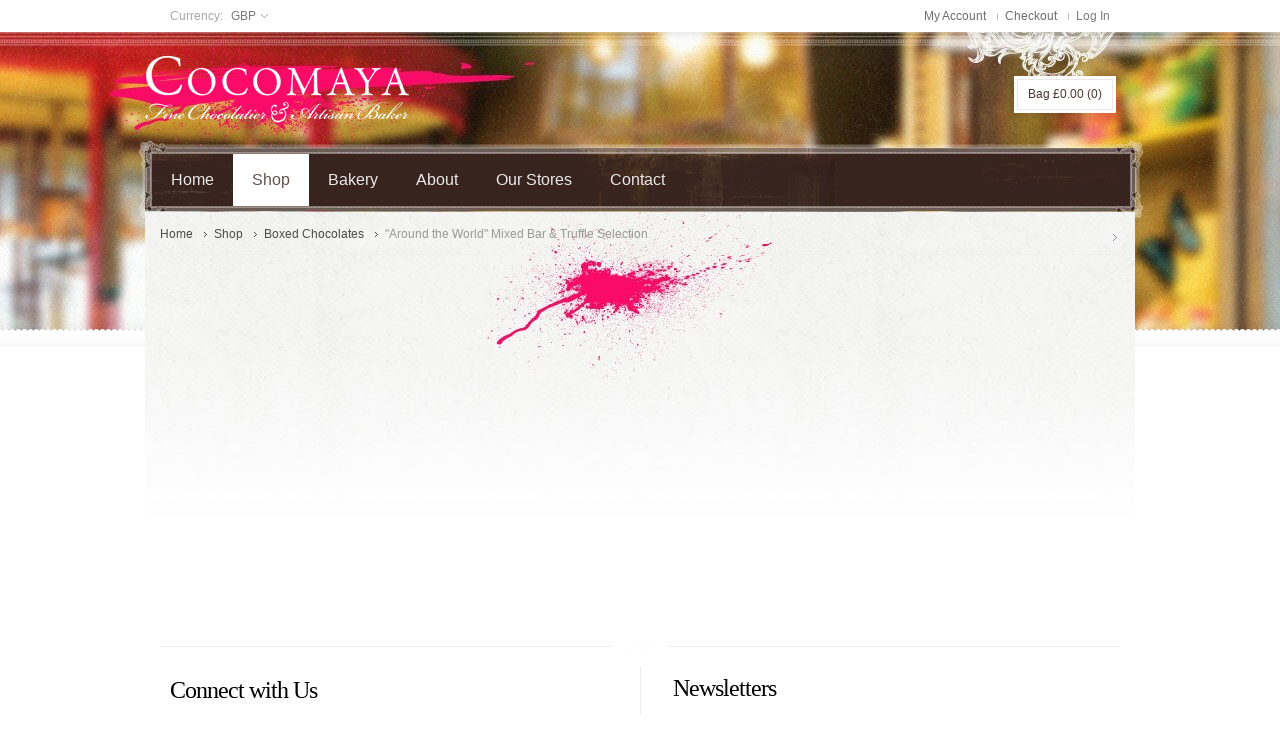

--- FILE ---
content_type: text/html; charset=utf-8
request_url: https://cocomaya.co.uk/shop/boxed-chocolates/around-the-world-mixed-bar-truffle-selection.html
body_size: 4891
content:
<!DOCTYPE html>
<html class="no-js" lang="en">
<head>
  <meta http-equiv="X-UA-Compatible" content="IE=8">
  <meta http-equiv="content-type" content="text/html; charset=utf-8">
  <title>"Around the World" Mixed Bar & Truffle Selection - Boxed Chocolates - Shop</title>
  <meta name="description" content="<p>Three of the following flavoured bars:</p> <ul> <li>White chocolate London strawberries & cream bar</li> <li>Milk chocolate Seville orange bar</li> <li>Milk chocolate Kingston banana & coconut bar</li> <li>Milk chocolate Mumbai curry bar</li> <li">
  <meta name="keywords" content='"Around the World" Mixed Bar & Truffle Selection'>
  <link rel="icon" href="/media/favicon/default/favicon.ico" type="image/x-icon">
  <link rel="shortcut icon" href="/media/favicon/default/favicon.ico" type="image/x-icon">
  <link href="//fonts.googleapis.com/css?family=PT+Serif%7CRaleway:100" rel="stylesheet" type="text/css">
  <link rel="stylesheet" type="text/css" href="/js/calendar/calendar-win2k-1.css">
  <link rel="stylesheet" type="text/css" href="/skin/frontend/default/chocolat/css/styles.css" media="all">
  <link rel="stylesheet" type="text/css" href="/skin/frontend/base/default/css/widgets.css" media="all">
  <link rel="stylesheet" type="text/css" href="/skin/frontend/default/chocolat/css/cloud-zoom.css" media="all">
  <link rel="stylesheet" type="text/css" href="/skin/frontend/default/chocolat/css/local.css" media="all">
  <link rel="stylesheet" type="text/css" href="/skin/frontend/default/chocolat/css/slider.css" media="all">
  <link rel="stylesheet" type="text/css" href="/skin/frontend/default/chocolat/css/animation.css" media="all">
  <link rel="stylesheet" type="text/css" href="/skin/frontend/default/chocolat/css/print.css" media="print">
  <script type="text/javascript" src="/js/prototype/prototype.js"></script>
  <script type="text/javascript" src="/js/lib/ccard.js"></script>
  <script type="text/javascript" src="/js/prototype/validation.js"></script>
  <script type="text/javascript" src="/js/scriptaculous/builder.js"></script>
  <script type="text/javascript" src="/js/scriptaculous/effects.js"></script>
  <script type="text/javascript" src="/js/scriptaculous/dragdrop.js"></script>
  <script type="text/javascript" src="/js/scriptaculous/controls.js"></script>
  <script type="text/javascript" src="/js/scriptaculous/slider.js"></script>
  <script type="text/javascript" src="/js/varien/js.js"></script>
  <script type="text/javascript" src="/js/varien/form.js"></script>
  <script type="text/javascript" src="/js/mage/translate.js"></script>
  <script type="text/javascript" src="/js/mage/cookies.js"></script>
  <script type="text/javascript" src="/js/olegnax/jquery-1.7.1.min.js"></script>
  <script type="text/javascript" src="/js/olegnax/cloud-zoom.1.0.2.min.js"></script>
  <script type="text/javascript" src="/js/olegnax/jquery.cycle.js"></script>
  <script type="text/javascript" src="/js/olegnax/jquery.jcarousel.min.js"></script>
  <script type="text/javascript" src="/js/olegnax/jquery.hoverIntent.min.js"></script>
  <script type="text/javascript" src="/js/varien/product.js"></script>
  <script type="text/javascript" src="/js/varien/configurable.js"></script>
  <script type="text/javascript" src="/js/calendar/calendar.js"></script>
  <script type="text/javascript" src="/js/calendar/calendar-setup.js"></script>
  <script type="text/javascript" src="/skin/frontend/default/chocolat/js/script.js"></script>
  <script type="text/javascript">
  //<![CDATA[
  Mage.Cookies.path     = '/';
  Mage.Cookies.domain   = '.cocomaya.co.uk';
  //]]>
  </script>
  <script type="text/javascript">
  //<![CDATA[
  optionalZipCountries = ["HK","IE","MO","PA"];
  //]]>
  </script>
  <script type="text/javascript">
  //<![CDATA[
        var Translator = new Translate([]);
        //]]>
  </script>
  <style>
  /**** THEME color ****/
  button.button span, .block .block-content .actions button.button:hover span, .data-table tfoot button.button:hover span, button.invert:hover span ,
  header .header-dropdown, .connect-newsletter-block .footer-connect a:hover,
  .menu-container, .slide-timeline, .slider-container .jcarousel-list .add-to-links a, .pager .pages li a.next span, .pager .pages li a.previous span,
  .products-grid .add-to-links a, .products-list .add-to-links a, .related .jcarousel-list .add-to-links a, .product-view .add-to-links li span.icon,
  .product-view .add-to-links li.email-friend span.icon, .product-view .product-additional ul li:hover span.arrow, .about-container .features ul li:hover span.arrow,
  .product-next:hover, .product-prev:hover, #olegnaxNav ul li.active > a, #olegnaxNav ul li.over > a, #olegnaxNav ul li a:hover,
  #nav ul li.active > a, #nav ul li.over > a, #nav ul li a:hover, .jcarousel-next-horizontal:hover, .jcarousel-prev-horizontal:hover
  { background-color:#392420; }
  h1, h2, h3, .std h1, .std h2, .std h3, .std h4, .cart-top-container .details ol li.subtotal, .cart-top-container .details ol li.item strong,
  .cart-top-container .details ol li.item .price, .cart-top-container .cart-promotion, .connect-newsletter-block .footer-connect h4,
  .connect-newsletter-block .footer-subscribe .title, footer a, .search-autocomplete ul li, .price-box .price, .slideshow li .slide-text,
  .banners a div, .slider-container h3, .category-description h1, .category-description strong, .products-grid h3, .products-list .product-name a,
  #shopping-cart-totals-table strong, .cart .cart-collaterals .col2-set h2, .data-table td a, .related h2, #product-customer-reviews .review-title,
  .block .block-title, .block-poll .question, .block-layered-nav dt, .product-tabs a, .product-view h1, .product-view h2, .product-view .qty-container label,
  .product-view .product-additional h3, .about-container h3, footer .f-block h4, .page-title h1, .page-title h2, #nav li.custom-block ul li strong,
  #olegnaxNav li.custom-block div.sub-wrapper strong
  { color:#392420; }
  button.button:hover span span, button.invert span span, #olegnaxNav>li>a:hover, #olegnaxNav>li.over>a, #olegnaxNav>li.active>a, #nav>li>a:hover, #nav>li.over>a, #nav>li.active>a
  { color:rgba(57,36,32,0.8) }
  .cart-top > a {color:rgba(57,36,32,0.91)}
  a.product-image:after {-moz-box-shadow:inset 0 0 6px rgba(57,36,32,0.18); -webkit-box-shadow:inset 0 0 6px rgba(57,36,32,0.18); box-shadow:inset 0 0 6px rgba(57,36,32,0.18); }
  .product-image em {border:1px solid rgba(57,36,32,0.08);}
  .slideshow-nav a {background:rgba(57,36,32,0.12); }
  .slideshow-nav a:hover, .slideshow-nav a.activeSlide {background:rgba(57,36,32,1);}
  .pager .pages li a.next:hover span span, .pager .pages li a.previous:hover span span { color:rgba(57,36,32,0.8) }
  .sorter .view-mode a:hover, .sorter .view-mode strong.grid, .sorter .view-mode strong.list { background-color:rgba(57,36,32,0.1);  }
  .sorter .sort-by a:hover { background-color:rgba(57,36,32,0.1); }
  .product-view .product-img-box .product-image a:after { -moz-box-shadow:inset 0 0 6px rgba(57,36,32,0.18); -webkit-box-shadow:inset 0 0 6px rgba(57,36,32,0.18); box-shadow:inset 0 0 6px rgba(57,36,32,0.18);}
  .product-view .product-img-box .product-image a em { border:1px solid rgba(57,36,32,0.08);}
  .block .block-content .actions button.button span, .data-table tfoot button.button span, button.invert span {background:#f3f3f3;}
  .block .block-content .actions button.button:hover span span,.data-table tfoot button.button:hover span span,button.invert:hover span span { border:1px solid rgba(255,255,255,0.11); color:rgba(255,255,255,0.80); }
  /**** TITLE color ****/
  h1, h2, h3, .std h1, .std h2, .std h3, .std h4, .cart-top-container .details ol li.subtotal, .cart-top-container .details ol li.item strong,
  .cart-top-container .details ol li.item .price, .cart-top-container .cart-promotion, .connect-newsletter-block .footer-connect h4,
  .connect-newsletter-block .footer-subscribe .title, footer a, .search-autocomplete ul li, .price-box .price, .slideshow li .slide-text,
  .banners a div, .slider-container h3, .category-description h1, .category-description strong, .products-grid h3, .products-list .product-name a,
  #shopping-cart-totals-table strong, .cart .cart-collaterals .col2-set h2, .data-table td a, .related h2, #product-customer-reviews .review-title,
  .block .block-title, .block-poll .question, .block-layered-nav dt, .product-tabs a, .product-view h1, .product-view h2, .product-view .qty-container label,
  .product-view .product-additional h3, .about-container h3, footer .f-block h4, .page-title h1, .page-title h2, #nav li.custom-block ul li strong,
  #olegnaxNav li.custom-block div.sub-wrapper strong { color:#000000; }
  /**** HEADER BG color ****/
  .header-container { background-color:#f9f9f9; }
  /**** HEADER color ****/
  .header-info-container { color:#000000; }
  /**** HEADER pattern ****/
  .header-container {background-image:url('/media/olegnax/chocolat/patterns/02.png');}
  /**** HEADER border ****/
  .bottom-border-bg {background-image:url('/media/olegnax/chocolat/borders/01.png');}
  /**** toolbar_bg ****/
  .top-switch-bg {background-color:#ffffff}
  /**** toolbar_color ****/
  header .links li a, header .header-switch span.current {color:#1d1c1b}
  /**** footer BG color ****/
  .footer-wrapper { background-color:#ffffff; }
  /**** footer color ****/
  .footer-container, footer .f-block ul.twitterList li span.time-ago { color:#888888; }
  /**** footer border ****/
  .footer-wrapper {background-image:url('/media/olegnax/chocolat/borders/f01.png');}
  /**** price font ****/
  .price-box { font-family: 'Abel', sans-serif; }

  </style>
  <style>
  .product-view .product-img-box .more-views .piece { margin:-21px 0 0 143px;}
  .product-view .product-img-box .more-views .jcarousel-controls {margin:5px 0 0 139px; }
  .product-view .product-img-box .more-views .jcarousel-skin-tango .jcarousel-container-horizontal { width:342px;}
  .product-view .product-img-box .more-views .jcarousel-skin-tango .jcarousel-clip-horizontal { width:342px;}
  .product-view .product-img-box .more-views .jcarousel-skin-tango .jcarousel-item {width:108px; }
  </style>
</head>
<body class="catalog-product-view catalog-product-view product-around-the-world-mixed-bar-truffle-selection categorypath-shop-boxed-chocolates-html category-boxed-chocolates">
  <div class="wrapper">
    <noscript>
    <div class="global-site-notice noscript">
      <div class="notice-inner">
        <p><strong>JavaScript seems to be disabled in your browser.</strong><br>
        You must have JavaScript enabled in your browser to utilize the functionality of this website.</p>
      </div>
    </div>
</noscript>
    <div class="page">
      <div class="header-container">
        <div class="top-switch-bg"></div>
        <div class="bottom-border-bg"></div>
        <header>
          <div class="top-switch-container clearfix">
            <div class="header-switch currency-switch">
              <span>Currency:</span> <span class="current">GBP</span>
              <div class="header-dropdown">
                <span class="title">Currency:</span>
                <ul>
                  <li>
                    <span>British Pound Sterling - GBP</span>
                  </li>
                  <li>
                    <span>Euro - EUR</span>
                  </li>
                  <li>
                    <span>US Dollar - USD</span>
                  </li>
                </ul>
              </div>
            </div>
            <ul class="links">
              <li>
                My Account
              </li>
              <li class="separator">
              <li>
                Checkout
              </li>
              <li class="separator">
              <li>
                <a href="/customer/account/login/" title="Log In">Log In</a>
              </li>
            </ul>
          </div>
          <div class="clearfix logo-container">
            <a href="/" title="Cocomaya" class="logo"><strong>Cocomaya</strong>
            <p><img src="/media/wysiwyg/logo.png" alt="Chocolat Store"></p></a>
            <div class="cart-top-container">
              <div class="cart-top">
                <a class="summary" href="/checkout/cart/">Bag <span class="price">£0.00</span> (0)</a>
              </div>
              <div class="details">
                <div class="cart-promotion">
                  Place your promotion here
                </div>
                <p class="a-center">You have no items in your shopping cart.</p>
              </div>
            </div>
            <div class="header-info-container">
              <p></p>
            </div>
          </div>
        </header>
        <div class="menu-container clearfix">
          <nav class="olegnax">
            <ul id="olegnaxNav">
              <li class="level0 level-top">
                <a href="/"><span>Home</span></a>
              </li>
              <li class="level0 nav-1 active level-top first last parent">
                <a href="/shop.html" class="level-top"><span>Shop</span></a>
                <div class="sub-wrapper">
                  <ul class="level0">
                    <li>
                      <ol>
                        <li class="level1 nav-1-1 first">
                          <a href="/shop/chocolate-bars-slabs.html"><span>Chocolate Bars and Slabs</span></a>
                        </li>
                        <li class="level1 nav-1-2 active last">
                          <a href="/shop/boxed-chocolates.html"><span>Boxed Chocolates</span></a>
                        </li>
                      </ol>
                    </li>
                    <li>
                      <ol>
                        <li class="level1 nav-1-3">
                          <a href="/shop/jams-spreads.html"><span>Jams & Spreads</span></a>
                        </li>
                        <li class="level1 nav-1-4 last">
                          <a href="/shop/marshmallows.html"><span>Marshmallows</span></a>
                        </li>
                      </ol>
                    </li>
                    <li>
                      <ol>
                        <li class="level1 nav-1-5 last">
                          <a href="/shop/chocolate-covered-fruit-nuts.html"><span>Chocolate Covered Fruit & Nuts</span></a>
                        </li>
                      </ol>
                    </li>
                    <li class="last">
                      <ol>
                        <li class="level1 nav-1-6 last">
                          <a href="/shop/hampers-gifts.html"><span>Hampers & Gifts</span></a>
                        </li>
                      </ol>
                    </li>
                  </ul>
                </div>
              </li>
              <li class="level0 level-top">
                <a href="/bakery/"><span>Bakery</span></a>
              </li>
              <li class="level0 level-top">
                <a href="/about-us/"><span>About</span></a>
              </li>
              <li class="level0 level-top">
                <a href="/our-stores/"><span>Our Stores</span></a>
              </li>
              <li class="level0 level-top">
                <a href="/contacts/"><span>Contact</span></a>
              </li>
            </ul>
          </nav>
          
        </div>
      </div>
      <div class="main-container col1-layout">
        <div class="main">
          <div class="breadcrumbs">
            <ul>
              <li class="home">
                <a href="/" title="Go to Home Page">Home</a> <span></span>
              </li>
              <li class="category9">
                <a href="/shop.html" title="">Shop</a> <span></span>
              </li>
              <li class="category3">
                <a href="/shop/boxed-chocolates.html" title="">Boxed Chocolates</a> <span></span>
              </li>
              <li class="product"><strong>"Around the World" Mixed Bar & Truffle Selection</strong></li>
            </ul>
          </div>
          <div class="col-main">
            <div class="prev-next clearfix">
              <a rel="next" class="product-next" title='"Around the World" Dark Chocolate Bars & Truffle Selection ' href="/shop/boxed-chocolates/around-the-world-dark-chocolate-bars-truffle-selection.html">Next</a>
            </div>
            <script type="text/javascript">
            var optionsPrice = new Product.OptionsPrice({"productId":"2","priceFormat":{"pattern":"\u00a3%s","precision":2,"requiredPrecision":2,"decimalSymbol":".","groupSymbol":",","groupLength":3,"integerRequired":1},"includeTax":"false","showIncludeTax":false,"showBothPrices":false,"productPrice":26.45,"productOldPrice":26.45,"priceInclTax":26.45,"priceExclTax":26.45,"skipCalculate":1,"defaultTax":8.25,"currentTax":0,"idSuffix":"_clone","oldPlusDisposition":0,"plusDisposition":0,"plusDispositionTax":0,"oldMinusDisposition":0,"minusDisposition":0,"tierPrices":[],"tierPricesInclTax":[]});
            </script>
            <div id="messages_product_view"></div>
            <div class="product-view">
              <div class="product-essential">
                
                
              </div>
            </div>
            <script type="text/javascript">
            var lifetime = 3600;
            var expireAt = Mage.Cookies.expires;
            if (lifetime > 0) {
            expireAt = new Date();
            expireAt.setTime(expireAt.getTime() + lifetime * 1000);
            }
            Mage.Cookies.set('external_no_cache', 1, expireAt);
            </script>
          </div>
        </div>
        <div class="footer-container">
          <div class="connect-newsletter-block clearfix">
            <div class="piece"></div>
            <div class="footer-connect">
              <h4>Connect with Us</h4>
              <ul>
                <li>
                  
                </li>
                <li>
                  
                </li>
                <li>
              </ul>
            </div>
            <div class="footer-subscribe">
              <div class="title">
                Newsletters
              </div>
              
              <script type="text/javascript">
              //<![CDATA[
              var newsletterSubscriberFormDetail = new VarienForm('newsletter-validate-detail');
              //]]>
              </script>
            </div>
          </div>
          <div class="footer-wrapper">
            <footer>
              <div class="clearfix">
                <div class="f-block">
                  <h4>Contacts</h4>
                  <p>Cocomaya</p>
                  <p></p>
                  <p></p>
                  <hr>
                  <p></p>
                  <hr>
                  <p></p>
                  <hr>
                  <p></p>
                </div>
                <div class="f-block">
                  <h4>From Twitter</h4>
                  <div class="twitterWidget" data-user="CocomayaLondon">
                    <div class="twitterContent">
                      <ul class="twitterList"></ul>
                    </div>
                    <div class="clear"></div>
                  </div>
                  
                </div>
                <div class="f-block">
                <h4>In the press</h4>
                <ul>
                  <li>
                    <a href="http://www.timeout.com/london/restaurants/venue/2%3A30514/cocomaya" target="_blank">Timeout London</a>
                  </li>
                  <li>
                    <a href="https://www.tatler.com/guides/restaurant-guides/2012/cafes/cocomaya" target="_blank">Tatler Restaurant Guide</a>
                  </li>
                  <li>
                    <a href="http://www.stylist.co.uk/life/places/new-chocolate-wonderland" target="_blank">Stylist.co.uk</a>
                  </li>
                </ul>
<br>
                <h4>We accept</h4>
<img src="/media/wysiwyg/VISA.gif" alt=""> <img src="/media/wysiwyg/mastercard.gif" alt=""> <img src="/media/wysiwyg/maestro.gif" alt=""> <img src="/media/wysiwyg/AMEX.gif" alt=""> <img src="/media/wysiwyg/JCB.gif" alt="">
</div>
                <div class="f-block">
                  <h4>Facebook</h4>
                  <div id="fb-root"></div>
                  
                </div>
              </div>
              <div class="copyright clearfix">
                <ul class="links">
                  <li>
                    <a href="/about-us" title="About Us">About Us</a>
                  </li>
                  <li class="separator">
                  <li>
                    <a href="/privacy-policy-cookie-restriction-mode" title="Delivery & Returns">Privacy Policy</a>
                  </li>
                  <li class="separator">
                  <li>
                    <a href="/delivery-returns/" title="Delivery & Returns">Delivery & Returns</a>
                  </li>
                  <li class="separator">
                  <li>
                    <a href="/terms-and-conditions" title="Terms & Conditions">Terms & Conditions</a>
                  </li>
                  <li class="separator">
                  <li>
                    <a href="/contacts/" title="Contact Us">Contact Us</a>
                  </li>
                </ul>
                <address>
                  © 2012 Cocomaya. All rights reserved.
                </address>
                <div style="float: right; font-size: 12px;margin: 10px 10px 0 0;padding-bottom: 20px;">
                  <a style="color: #FA0B68;" href="http://www.thestartupguys.co.uk/">Website Design</a> by The Startup Guys
                </div>
              </div>
            </footer>
          </div>
        </div>
      </div>
    </div>
  </div>
<script defer src="https://static.cloudflareinsights.com/beacon.min.js/vcd15cbe7772f49c399c6a5babf22c1241717689176015" integrity="sha512-ZpsOmlRQV6y907TI0dKBHq9Md29nnaEIPlkf84rnaERnq6zvWvPUqr2ft8M1aS28oN72PdrCzSjY4U6VaAw1EQ==" data-cf-beacon='{"version":"2024.11.0","token":"12e03eb8c1174129806e9b4a58f6bceb","r":1,"server_timing":{"name":{"cfCacheStatus":true,"cfEdge":true,"cfExtPri":true,"cfL4":true,"cfOrigin":true,"cfSpeedBrain":true},"location_startswith":null}}' crossorigin="anonymous"></script>
</body>
</html>


--- FILE ---
content_type: text/css; charset=
request_url: https://cocomaya.co.uk/skin/frontend/default/chocolat/css/styles.css
body_size: 9903
content:
/**
 * Magento
 *
 * NOTICE OF LICENSE
 *
 * This source file is subject to the Academic Free License (AFL 3.0)
 * that is bundled with this package in the file LICENSE_AFL.txt.
 * It is also available through the world-wide-web at this URL:
 * http://opensource.org/licenses/afl-3.0.php
 * If you did not receive a copy of the license and are unable to
 * obtain it through the world-wide-web, please send an email
 * to license@magentocommerce.com so we can send you a copy immediately.
 *
 * DISCLAIMER
 *
 * Do not edit or add to this file if you wish to upgrade Magento to newer
 * versions in the future. If you wish to customize Magento for your
 * needs please refer to http://www.magentocommerce.com for more information.
 *
 * @category    design
 * @package     default_blank
 * @copyright   Copyright (c) 2011 Magento Inc. (http://www.magentocommerce.com)
 * @license     http://opensource.org/licenses/afl-3.0.php  Academic Free License (AFL 3.0)
 */

/* Reset ================================================================================= */
* { margin:0; padding:0; }

body          { background:#fff; font:12px/1.35 Arial, Helvetica, sans-serif; color:#000; text-align:center; }

img           { border:0; vertical-align:top; }

a             { color:#05c; text-decoration:underline; }
a:hover       { text-decoration:none; }
:focus        { outline:0; }

/* Headings */
h1            { font-size:20px; font-weight:normal; line-height:1.15;}
h2            { font-size:18px; font-weight:normal; line-height:1.25; }
h3            { font-size:16px; font-weight:bold; line-height:1.25; }
h4            { font-size:14px; font-weight:bold; }
h5            { font-size:12px; font-weight:bold; }
h6            { font-size:11px; font-weight:bold; }

/* Forms */
form          { display:inline; }
fieldset      { border:0; }
legend        { display:none; }

/* Table */
table         { border:0; border-collapse:collapse; border-spacing:0; empty-cells:show; font-size:100%; }
caption,th,td { vertical-align:top; text-align:left; font-weight:normal; }

/* Content */
strong        { font-weight:bold; }
address       { font-style:normal; }
cite          { font-style:normal; }
q,
blockquote    { quotes:none; }
q:before,
q:after       { content:''; }
small,big     { font-size:1em; }
sup           { font-size:1em; vertical-align:top; }

/* Lists */
ul,ol         { list-style:none; }

/* Tools */
.hidden       { display:block !important; border:0 !important; margin:0 !important; padding:0 !important; font-size:0 !important; line-height:0 !important; width:0 !important; height:0 !important; overflow:hidden !important; }
.nobr         { white-space:nowrap !important; }
.wrap         { white-space:normal !important; }
.a-left       { text-align:left !important; }
.a-center     { text-align:center !important; }
.a-right      { text-align:right !important; }
.v-top        { vertical-align:top; }
.v-middle     { vertical-align:middle; }
.f-left,
.left         { float:left !important; }
.f-right,
.right        { float:right !important; }
.f-none       { float:none !important; }
.f-fix        { float:left; width:100%; }
.no-display   { display:none; }
.no-margin    { margin:0 !important; }
.no-padding   { padding:0 !important; }
.no-bg        { background:none !important; }
/* ======================================================================================= */


/* Layout ================================================================================ */
.wrapper {}
.page { width:1000px; margin:0 auto; padding:10px 0; text-align:left; }
.page-print { background:#fff; padding:20px; text-align:left; }
.page-empty { background:#fff; padding:20px; text-align:left; }
.page-popup { padding:20px; text-align:left; }
.main-container {}
.main { margin:10px 0; }

/* Base Columns */
.col-left { float:left; width:230px;  padding:5px 5px 0; }
.col-main { float:left; width:955px;  padding:5px; }
.col-right { float:right; width:230px;  padding:5px 5px 0; }

/* 1 Column Layout */
.col1-layout .col-main { float:none; width:auto; }

/* 2 Columns Layout */
.col2-left-layout .col-main { float:right; }
.col2-right-layout .col-main {}

/* 3 Columns Layout */
.col3-layout .col-main { width:484px; margin-left:10px; }
.col3-layout .col-wrapper { float:left; width:748px; }
.col3-layout .col-wrapper .col-main { float:right; }

/* Content Columns */
.col2-set .col-1 { float:left; width:49%; }
.col2-set .col-2 { float:right; width:49%; }
.col2-set .col-narrow { width:33%; }
.col2-set .col-wide { width:65%; }

.col3-set .col-1 { float:left; width:32%; }
.col3-set .col-2 { float:left; width:32%; margin-left:2%; }
.col3-set .col-3 { float:right; width:32%; }

.col4-set .col-1 { float:left; width:23.5%; }
.col4-set .col-2 { float:left; width:23.5%; margin:0 2%; }
.col4-set .col-3 { float:left; width:23.5%; }
.col4-set .col-4 { float:right; width:23.5%; }
/* ======================================================================================= */


/* Global Styles ========================================================================= */
/* Form Elements */
input,select,textarea,button { font:12px Arial, Helvetica, sans-serif; vertical-align:middle; color:#000; }
input.input-text,select,textarea { background:#fff; border:1px solid #ddd; }
input.input-text,textarea { padding:2px; }
select { padding:1px; }
select option { padding-right:10px; }
select.multiselect option { border-bottom:1px solid #ddd; padding:2px 5px; }
select.multiselect option:last-child { border-bottom:0; }
textarea { overflow:auto; }
input.radio { margin-right:3px; }
input.checkbox { margin-right:3px; }
button.button::-moz-focus-inner { padding:0; border:0; } /* FF Fix */
button.button { -webkit-border-fit:lines; } /* <- Safari & Google Chrome Fix */
button.button { overflow:visible; width:auto; border:0; padding:0; margin:0; background:transparent; cursor:pointer; }
button.button span { float:left; height:21px; background:transparent url(../images/bkg_button.gif) 0 0 no-repeat; padding:0 0 0 8px; font:bold 12px/21px Arial, Helvetica, sans-serif; text-align:center; white-space:nowrap; color:#fff; }
button.button span span { background-position:100% 0; padding:0 12px 0 4px; }
button.disabled {}
button.disabled span {}

button.btn-checkout span {}
button.btn-checkout.no-checkout {}

p.control input.checkbox,
p.control input.radio { margin-right:6px; }
/* Form Highlight */
/*input.input-text:focus,select:focus,textarea:focus {}*/
/*.highlight { background:#efefef; }*/

/* Form lists */
/* Grouped fields */
/*.form-list { width:535px; margin:0 auto; overflow:hidden; }*/
.form-list li { margin:0 0 8px; }
.form-list label { float:left; color:#111; font-weight:bold; position:relative; z-index:0; }
.form-list label.required {}
.form-list label.required em { float:right; font-style:normal; color:#eb340a; position:absolute; top:0; right:-8px; }
.form-list li.control label { float:none; }
.form-list li.control input.radio,
.form-list li.control input.checkbox { margin-right:6px; }
.form-list li.control .input-box { clear:none; display:inline; width:auto; }
/*.form-list li.fields { margin-right:-15px; }*/
.form-list .input-box { display:block; clear:both; width:260px; }
.form-list .field { float:left; width:275px; }
.form-list input.input-text { width:254px; }
.form-list textarea { width:254px; height:10em; }
.form-list select { width:260px; }
.form-list li.wide .input-box { width:535px; }
.form-list li.wide input.input-text { width:529px; }
.form-list li.wide textarea { width:529px; }
.form-list li.wide select { width:535px; }
.form-list li.additional-row { border-top:1px solid #ccc; margin-top:10px; padding-top:7px; }
.form-list li.additional-row .btn-remove { float:right; margin:5px 0 0; }
.form-list .input-range input.input-text { width:74px; }
/* Customer */
.form-list .customer-name-prefix .input-box,
.form-list .customer-name-suffix .input-box,
.form-list .customer-name-prefix-suffix .input-box,
.form-list .customer-name-prefix-middlename .input-box,
.form-list .customer-name-middlename-suffix .input-box,
.form-list .customer-name-prefix-middlename-suffix .input-box { width:auto; }

.form-list .name-prefix { width:65px; }
.form-list .name-prefix select { width:55px; }
.form-list .name-prefix input.input-text { width:49px; }

.form-list .name-suffix { width:65px; }
.form-list .name-suffix select { width:55px; }
.form-list .name-suffix input.input-text { width:49px; }

.form-list .name-middlename { width:70px; }
.form-list .name-middlename input.input-text { width:49px; }

.form-list .customer-name-prefix-middlename-suffix .name-firstname,
.form-list .customer-name-prefix-middlename .name-firstname { width:140px; }
.form-list .customer-name-prefix-middlename-suffix .name-firstname input.input-text,
.form-list .customer-name-prefix-middlename .name-firstname input.input-text { width:124px; }
.form-list .customer-name-prefix-middlename-suffix .name-lastname { width:205px; }
.form-list .customer-name-prefix-middlename-suffix .name-lastname input.input-text { width:189px; }

.form-list .customer-name-prefix-suffix .name-firstname { width:210px; }
.form-list .customer-name-prefix-suffix .name-lastname { width:205px; }
.form-list .customer-name-prefix-suffix .name-firstname input.input-text,
.form-list .customer-name-prefix-suffix .name-lastname input.input-text { width:189px; }

.form-list .customer-name-prefix-suffix .name-firstname { width:210px; }
.form-list .customer-name-prefix-suffix .name-lastname { width:205px; }
.form-list .customer-name-prefix-suffix .name-firstname input.input-text,
.form-list .customer-name-prefix-suffix .name-lastname input.input-text { width:189px; }

.form-list .customer-name-prefix .name-firstname,
.form-list .customer-name-middlename .name-firstname { width:210px; }

.form-list .customer-name-suffix .name-lastname,
.form-list .customer-name-middlename .name-firstname,
.form-list .customer-name-middlename-suffix .name-firstname,
.form-list .customer-name-middlename-suffix .name-lastname { width:205px; }

.form-list .customer-name-prefix .name-firstname input.input-text,
.form-list .customer-name-suffix .name-lastname input.input-text,
.form-list .customer-name-middlename .name-firstname input.input-text,
.form-list .customer-name-middlename-suffix .name-firstname input.input-text,
.form-list .customer-name-middlename-suffix .name-lastname input.input-text { width:189px; }

.form-list .customer-dob .dob-month,
.form-list .customer-dob .dob-day,
.form-list .customer-dob .dob-year { float:left; width:85px; }
.form-list .customer-dob input.input-text { display:block; width:74px; }
.form-list .customer-dob label { font-size:10px; font-weight:normal; color:#888; }
.form-list .customer-dob .dob-day,
.form-list .customer-dob .dob-month { width:60px; }
.form-list .customer-dob .dob-day input.input-text,
.form-list .customer-dob .dob-month input.input-text { width:46px; }
.form-list .customer-dob .dob-year { width:140px; }
.form-list .customer-dob .dob-year input.input-text { width:134px; }

.buttons-set { clear:both; margin:5px 0 0; padding:5px;  }
.buttons-set .back-link { float:left; }
.buttons-set button.button { float:right; }
.buttons-set p.required { margin:0 0 5px; }

.buttons-set-order {}

.fieldset {  background:none; padding:22px 25px 12px 33px; margin:28px 0; }
.fieldset .legend { display:none; }

/* Form Validation */
.validation-advice { clear:both; min-height:13px; margin:3px 0 0; padding-left:17px; font-size:10px; line-height:13px; background:url(../images/validation_advice_bg.gif) 2px 1px no-repeat; color:#f00; }
.validation-failed { border:1px dashed #f00 !important; background:#faebe7 !important; }
.validation-passed {}
p.required { font-size:10px; text-align:right; color:#f00; }
/* Expiration date and CVV number validation fix */
.v-fix { float:left; }
.v-fix .validation-advice { display:block; width:12em; margin-right:-12em; position:relative; }

/* Global Messages  */
.success { color:#3d6611; font-weight:bold; }
.error { color:#f00; font-weight:bold; }
.notice { color:#ccc; }

.messages,
.messages ul { list-style:none !important; margin:0 !important; padding:0 !important; }
.messages { width:100%; overflow:hidden; }
.messages li { margin:0 0 10px; }
.messages li li { margin:0 0 3px; }
.error-msg,
.success-msg,
.note-msg,
.notice-msg { border-style:solid !important; border-width:1px !important; background-position:10px 9px !important; background-repeat:no-repeat !important; min-height:24px !important; padding:8px 8px 8px 32px !important; font-size:11px !important; font-weight:bold !important; }
.error-msg { border-color:#f16048; background-color:#faebe7; background-image:url(../images/i_msg-error.gif); color:#df280a; }
.success-msg { border-color:#446423; background-color:#eff5ea; background-image:url(../images/i_msg-success.gif); color:#3d6611; }
.note-msg,
.notice-msg { border-color:#fcd344; background-color:#fafaec; background-image:url(../images/i_msg-note.gif); color:#3d6611; }

/* BreadCrumbs */
.breadcrumbs { padding:10px; margin:0 0 10px;  }
.breadcrumbs li { display:inline; }

/* Page Heading */
.page-title { border-bottom:1px solid #ddd; padding:0 0 5px; margin:0 0 10px; }
.page-title h1 { color:#FB0B68 !important; }
.page-title h2 { font-size:18px; color:#000; }
.page-title .separator { margin:0 3px; }
.page-title .link-rss { float:right; }
.title-buttons { text-align:right; }
.title-buttons h1,
.title-buttons h2,
.title-buttons h3,
.title-buttons h4,
.title-buttons h5,
.title-buttons h6 { float:left; }

.subtitle,
.sub-title { clear:both; }

/* Pager */
.pager {  padding:5px; margin:5px 0; text-align:center; }
.pager .amount { float:left; }
.pager .limiter { float:right; }
.pager .pages { margin:0 135px; }
.pager .pages ol { display:inline; }
.pager .pages li { display:inline; }
.pager .pages .current {}

/* Sorter */
.sorter {  padding:5px; margin:5px 0; }
.sorter .view-mode { float:left; }
.sorter .sort-by { float:right; }
.sorter .link-feed {}

/* Toolbar */
.toolbar {}
.toolbar .pager {}
.toolbar .sorter {}
.toolbar-bottom {}

/* Data Table */
.data-table { width:100%; }
.data-table th { padding:5px;  font-weight:bold; white-space:nowrap; }
.data-table td { padding:5px;  }
.data-table thead { background-color:#f2f2f2; }
.data-table tbody {}
.data-table tfoot {}
.data-table tr.first {}
.data-table tr.last {}
.data-table tr.odd {}
.data-table tr.even { background-color:#f6f6f6; }
.data-table tbody.odd {}
.data-table tbody.odd td { border-width:0 1px; }
.data-table tbody.even { background-color:#f6f6f6; }
.data-table tbody.even td { border-width:0 1px; }
.data-table tbody.odd tr.border td,
.data-table tbody.even tr.border td { border-bottom-width:1px; }
.data-table th .tax-flag { white-space:nowrap; font-weight:normal; }
.data-table td.label,
.data-table th.label { font-weight:bold; background-color:#f6f6f6; }
.data-table td.value {}

/* Shopping cart total summary row expandable to details */
tr.summary-total { cursor:pointer; }
tr.summary-total td {}
tr.summary-total .summary-collapse { float:right; text-align:right; padding-left:20px; background:url(../images/bkg_collapse.gif) 0 4px no-repeat; cursor:pointer; }
tr.show-details .summary-collapse { background-position:0 -53px; }
tr.show-details td {}
tr.summary-details td { font-size:11px; background-color:#dae1e4; color:#626465; }
tr.summary-details-first td { border-top:1px solid #d2d8db; }
tr.summary-details-excluded { font-style:italic; }

/* Shopping cart tax info */
.cart-tax-info { display:block; }
.cart-tax-info,
.cart-tax-info .cart-price { padding-right:20px; }
.cart-tax-total { display:block; padding-right:20px; background:url(../images/bkg_collapse.gif) 100% 4px no-repeat; cursor:pointer; }
.cart-tax-info .price,
.cart-tax-total .price { display:inline !important; font-weight:normal !important; }
.cart-tax-total-expanded { background-position:100% -53px; }

/* Class: std - styles for admin-controlled content */
.std .subtitle { padding:0; }
.std ol.ol { list-style:decimal outside; padding-left:1.5em; }
.std ul.disc { list-style:disc outside; padding-left:18px; margin:0 0 10px; }
.std dl dt { font-weight:bold; }
.std dl dd { margin:0 0 10px; }
/*.std ul,
.std ol,
.std dl,
.std p,
.std address,
.std blockquote { margin:0 0 1em; padding:0; }
.std ul { list-style:disc outside; padding-left:1.5em; }
.std ol { list-style:decimal outside; padding-left:1.5em; }
.std ul ul { list-style-type:circle; }
.std ul ul,
.std ol ol,
.std ul ol,
.std ol ul { margin:.5em 0; }
.std dt { font-weight:bold; }
.std dd { padding:0 0 0 1.5em; }
.std blockquote { font-style:italic; padding:0 0 0 1.5em; }
.std address { font-style:normal; }
.std b,
.std strong { font-weight:bold; }
.std i,
.std em { font-style:italic; }*/

/* Misc */
.links li { display:inline; }
.links li.first { padding-left:0 !important; }
.links li.last { background:none !important; padding-right:0 !important; }

.link-cart { font-weight:bold; color:#f00; }
.link-wishlist { font-weight:bold; }
.link-reorder { font-weight:bold; }
.link-compare { font-weight:bold; }
.link-print { background:url(../images/i_print.gif) 0 2px no-repeat; padding:2px 0 2px 25px; }
.link-rss { background:url(../images/i_rss.gif) 0 1px no-repeat; padding-left:18px; white-space:nowrap; }
.btn-remove { display:block; width:11px; height:11px; font-size:0; line-height:0; background:url(../images/btn_remove.gif) 0 0 no-repeat; text-indent:-999em; overflow:hidden; }
.btn-remove2 { display:block; width:16px; height:16px; font-size:0; line-height:0; background:url(../images/btn_trash.gif) 0 0 no-repeat; text-indent:-999em; overflow:hidden; }
.btn-edit    { display:block; width:11px; height:11px; font-size:0; line-height:0; background:url(../images/btn_edit.gif) 0 0 no-repeat; text-indent:-999em; overflow:hidden; }

.cards-list dt { margin:5px 0 0; }
.cards-list .offset { padding:2px 0 2px 20px; }


.separator { margin:0 3px; }

.divider { clear:both; display:block; font-size:0; line-height:0; height:1px; margin:10px 0; background:#ddd; text-indent:-999em; overflow:hidden; }

/* Noscript Notice */
.noscript { border:1px solid #ddd; border-width:0 0 1px; background:#ffff90; font-size:12px; line-height:1.25; text-align:center; color:#2f2f2f; }
.noscript .noscript-inner { width:1000px; margin:0 auto; padding:12px 0 12px; background:url(../images/i_notice.gif) 20px 50% no-repeat; }
.noscript p { margin:0; }

/* Demo Notice */
.demo-notice { margin:0; padding:6px 10px; background:#d75f07; font-size:12px; line-height:1.15; text-align:center; color:#fff; }
/* ======================================================================================= */


/* Header ================================================================================ */
.logo { float:left; }
.header-container {}
.header { padding:10px;  }
.header .logo { float:left; text-decoration:none !important; }
.header .logo strong { position:absolute; top:-999em; left:-999em; width:0; height:0; font-size:0; line-height:0; text-indent:-999em; overflow:hidden; }
.header h1.logo { margin:0; padding:0; }
.header .welcome-msg { font-weight:bold; text-align:right; }
.header .welcome-msg a {}
.header .links { float:right; }
.header .form-search { text-align:right; }
.header .form-search .search-autocomplete { z-index:999; }
.header .form-search .search-autocomplete ul {  background-color:#fff; }
.header .form-search .search-autocomplete li { padding:3px; border-bottom:1px solid #ddd; cursor:pointer; }
.header .form-search .search-autocomplete li .amount { float:right; font-weight:bold; }
.header .form-search .search-autocomplete li.selected {}
.header .form-language { clear:both; text-align:right; }
.header-container .top-container { clear:both; text-align:right; }

/********** < Navigation */
.nav-container {}
#nav {  padding:5px 0; margin:10px 0; font-size:13px; }

/* All Levels */
#nav li { text-align:left; position:relative; }
#nav li.over { z-index:998; }
#nav li.parent {}
#nav li a { display:block; text-decoration:none; }
#nav li a:hover { text-decoration:none; }
#nav li a span { display:block; white-space:nowrap; cursor:pointer; }
#nav li ul a span { white-space:normal; }

/* 1st Level */
#nav li { float:left; }
#nav li a { float:left; padding:5px 10px; font-weight:bold; color:#888; }
#nav li a:hover { color:#000; }
#nav li.over a,
#nav li.active a { color:#000; }

/* 2nd Level */
#nav ul,
#nav div { position:absolute; width:15em; left:-10000px;  background:#fafafa; }
#nav div ul { position:static; width:auto; border:none; }

#nav menu-dropdown

/* 3rd+ leven */
#nav ul ul,
#nav ul div { top:7px; }

#nav ul li { float:none; border-bottom:1px solid #ddd; }
#nav ul li.last { border-bottom:0; }
#nav ul li a { float:none; padding:3px 9px; font-weight:normal; color:#888 !important; }
#nav ul li a:hover { color:#000 !important; }
#nav ul li.active > a,
#nav ul li.over > a { color:#000 !important; }

/* Show menu */
#nav li ul.shown-sub,
#nav li div.shown-sub { left:0; z-index:999; }
#nav li .shown-sub ul.shown-sub,
#nav li .shown-sub li div.shown-sub { left:100px; }
/********** Navigation > */
/* ======================================================================================= */


/* Sidebar =============================================================================== */
.block {  margin:0 0 10px; }
.block .block-title { border-bottom:1px solid #ddd; padding:3px 10px; }
.block .block-title strong { font-size:14px; font-weight:bold; }
.block .block-title strong span {}
.block .block-title a { text-decoration:none !important; }
.block .block-subtitle { font-size:13px; font-weight:bold; }
.block .block-content { padding:10px; }
.block .block-content li.item { padding:5px 0; }
.block .btn-remove,
.block .btn-edit { float:right;}
.block .actions { text-align:right; }
.block .actions a { float:left; }
.block .empty {}

.block li.odd {}
.block li.even { background-color:#f6f6f6; }

/* Mini Products List */
.mini-products-list li { padding:5px 0; }
.mini-products-list .product-image { float:left; width:50px; padding:5px;  }
.mini-products-list .product-details { margin-left:75px; }
.mini-products-list .product-details h4 { font-size:1em; font-weight:bold; margin:0; }

/* Block: Account */
.block-account {}

/* Block: Currency Switcher */
.block-currency {}
.block-currency select { width:100%; border:1px solid #888; }

/* Block: Layered Navigation */
.block-layered-nav {}
.block-layered-nav dt { font-weight:bold; }
.block-layered-nav .currently {}
.block-layered-nav .btn-remove { float:left; margin:2px 3px 0 0; }

/* Block: Cart */
.block-cart {}
.block-cart .summary {}
.block-cart .amount {}
.block-cart .subtotal { text-align:center; }
.block-cart .actions .paypal-logo { float:left; width:100%; margin:3px 0 0; text-align:right; }
.block-cart .actions .paypal-logo .paypal-or { clear:both; display:block; padding:0 55px 5px 0; }

/* Block: Wishlist */
.block-wishlist {}

/* Block: Related */
.block-related {}
.block-related li { padding:5px 0; }
.block-related input.checkbox { float:left; margin-right:-20px; }
.block-related .product { margin-left:20px; }
.block-related .product .product-image { float:left; margin-right:-65px; }
.block-related .product .product-details { margin-left:65px; }

/* Block: Compare Products */
.block-compare {}
.block-compare li { padding:5px 0; }

/* Block: Recently Viewed */
.block-viewed {}

/* Block: Recently Compared */
.block-compared {}

/* Block: Poll */
.block-poll label {}
.block-poll input.radio { float:left; margin:1px -18px 0 0; }
.block-poll .label { display:block; margin-left:18px; }
.block-poll li { padding:3px 9px; }
.block-poll .actions { margin:5px 0 0; }
.block-poll .answer { font-weight:bold; }
.block-poll .votes { float:right; margin-left:10px; }

/* Block: Tags */
.block-tags ul,
.block-tags li { display:inline; }

/* Block: Subscribe */
.block-subscribe {}

/* Block: Reorder */
.block-reorder {}
.block-reorder li { padding:5px 0; }
.block-reorder input.checkbox { float:left; margin:3px -20px 0 0; }
.block-reorder .product-name { margin-left:20px; }

/* Block: Banner */
.block-banner {}
.block-banner .block-content { text-align:center; }

/* Block: Login */
.block-login label { font-weight:bold; color:#666; }
.block-login input.input-text { display:block; width:167px; margin:3px 0; }

/* Paypal */
.sidebar .paypal-logo { display:block; margin:10px 0; text-align:center; }
.sidebar .paypal-logo a { float:none; }
/* ======================================================================================= */


/* Category Page ========================================================================= */
.category-title { border:0; margin:0 0 7px; }
.category-image { width:100%; overflow:hidden; margin:0 0 10px; text-align:center; }
.category-image img {}
.category-description { margin:0 0 10px; }
.category-products {}

/* View Type: Grid */
.products-grid { border-bottom:1px solid #ddd; position:relative; }
.products-grid.last { border-bottom:0; }
.products-grid li.item { float:left; width:138px; padding:12px 10px 80px; }
.products-grid .product-image { display:block; margin:0 0 10px; }
.products-grid .product-name { margin:0 0 5px; font-weight:bold; font-size:13px; }
.products-grid .product-name a {}
.products-grid .price-box { margin:5px 0; }
.products-grid .availability { line-height:21px; }
.products-grid .actions { position:absolute; bottom:12px; }
.col2-left-layout .products-grid,
.col2-right-layout .products-grid { width:632px; margin:0 auto; }
.col1-layout .products-grid { width:790px; margin:0 auto; }

/* View Type: List */
.products-list li.item { border-bottom:1px solid #ddd; padding:12px 10px; }
.products-list li.item.last { border-bottom:0; }
.products-list .product-image { float:left; margin:0; }
.products-list .product-shop { margin-left:150px; }
.products-list .product-name { margin:0 0 5px; font-weight:bold; font-size:13px; }
.products-list .product-name a {}
.products-list .price-box { float:left; margin:3px 13px 5px 0; }
.products-list .availability { float:left; margin:3px 0 0; }
.products-list .desc { clear:both; padding:6px 0 0; margin:0 0 15px; line-height:1.35; }
.products-list .desc .link-learn { font-size:11px; }
.products-list .add-to-links { clear:both; }
.products-list .add-to-links li { display:inline; }
.products-list .add-to-links .separator { display:inline; margin:0 2px; }
/* ======================================================================================= */


/* Product View ========================================================================== */
/* Rating */
.no-rating { margin:0; }

.ratings { font-size:11px; line-height:1.25; margin:7px 0; }
.ratings strong { float:left; margin:1px 3px 0 0; }
.ratings .rating-links { margin:0; }
.ratings .rating-links .separator { margin:0 2px; }
.ratings dt {}
.ratings dd {}
.rating-box { width:69px; height:13px; font-size:0; line-height:0; background:url(../images/bkg_rating.gif) 0 0 repeat-x; text-indent:-999em; overflow:hidden; }
.rating-box .rating { float:left; height:13px; background:url(../images/bkg_rating.gif) 0 100% repeat-x; }
.ratings .rating-box { float:left; margin-right:3px; }
.ratings .amount {}

.ratings-table th,
.ratings-table td { font-size:11px; line-height:1.15; padding:3px 0; }
.ratings-table th { font-weight:bold; padding-right:8px; }

/* Availability */
.availability { margin:0; }
.availability span { font-weight:bold; }
.availability.in-stock span {}
.availability.out-of-stock span { color:#d83820; }

.availability-only { margin:0 0 7px; }
.availability-only a { background:url(../images/i_availability_only_arrow.gif) 100% 0 no-repeat; cursor:pointer; padding-right:15px; }
.availability-only .expanded { background-position:100% -15px; }
.availability-only strong {}

.availability-only-details { margin:0 0 7px; }
.availability-only-details th { background:#f2f2f2; font-size:10px; padding:0 8px; }
.availability-only-details td { border-bottom:1px solid #ddd; font-size:11px; padding:2px 8px 1px; }
.availability-only-details tr.odd td.last {}

/* Email to a Friend */
.email-friend {}

/* Alerts */
.alert-price {}
.alert-stock {}

/********** < Product Prices */
.price { white-space:nowrap !important; }

.price-box {}
.price-box .price { font-weight:bold; }

/* Regular price */
.regular-price {}
.regular-price .price { font-weight:bold; }

/* Old price */
.old-price {}
.old-price .price-label { white-space:nowrap; }
.old-price .price { font-weight:bold; text-decoration:line-through; }

/* Special price */
.special-price {}
.special-price .price-label { font-weight:bold; white-space:nowrap; }
.special-price .price { font-weight:bold; }

/* Minimal price (as low as) */
.minimal-price {}
.minimal-price .price-label { font-weight:bold; white-space:nowrap; }

.minimal-price-link { display:block; }
.minimal-price-link .label {}
.minimal-price-link .price { font-weight:normal; }

/* Excluding tax */
.price-excluding-tax { display:block; }
.price-excluding-tax .label { white-space:nowrap; }
.price-excluding-tax .price { font-weight:normal; }

/* Including tax */
.price-including-tax { display:block; }
.price-including-tax .label { white-space:nowrap; }
.price-including-tax .price { font-weight:bold; }

/* Configured price */
.configured-price {}
.configured-price .price-label { font-weight:bold; white-space:nowrap; }
.configured-price .price { font-weight:bold; }

/* FPT */
.weee { display:block; font-size:11px; color:#444; }
.weee .price { font-size:11px; font-weight:normal; }

/* Excl tax (for order tables) */
.price-excl-tax  { display:block; }
.price-excl-tax .label { display:block; white-space:nowrap; }
.price-excl-tax .price { display:block; }

/* Incl tax (for order tables) */
.price-incl-tax { display:block; }
.price-incl-tax .label { display:block; white-space:nowrap; }
.price-incl-tax .price { display:block; font-weight:bold; }

/* Price range */
.price-from {}
.price-from .price-label { font-weight:bold; white-space:nowrap; }

.price-to {}
.price-to .price-label { font-weight:bold; white-space:nowrap; }

/* Price notice next to the options */
.price-notice { padding-left:10px; }
.price-notice .price { font-weight:bold; }

/* Price as configured */
.price-as-configured {}
.price-as-configured .price-label { font-weight:bold; white-space:nowrap; }

.price-box-bundle {}
/********** Product Prices > */

/* Tier Prices */
.tier-prices .price { font-weight:bold; }
.tier-prices .benefit {}

.tier-prices-grouped {}

/* Add to Links */
.add-to-links .separator { display:none; }

/* Add to Cart */
.add-to-cart label { float:left; margin-right:5px; }
.add-to-cart .qty { float:left; }
.add-to-cart button.button { float:left; margin-left:5px; }
.add-to-cart .paypal-logo { clear:left; text-align:right; }
.add-to-cart .paypal-logo .paypal-or { clear:both; display:block; margin:5px 60px 5px 0; }
.product-view .add-to-cart .paypal-logo { margin:0; }

/* Add to Links + Add to Cart */
.add-to-box {}
.add-to-box .add-to-cart { float:left; }
.add-to-box .or { float:left; margin:0 10px; }
.add-to-box .add-to-links { float:left; }


.product-view {}

.product-essential {}

.product-collateral .box-collateral { margin:0 0 15px; }

/* Product Images */
.product-view .product-img-box { float:left; width:267px; }
.col3-layout .product-view .product-img-box { float:none; margin:0 auto; }
.product-view .product-img-box .product-image {  }
.product-view .product-img-box .product-image-zoom { position:relative; width:265px; height:265px; overflow:hidden; z-index:9; }
.product-view .product-img-box .product-image-zoom img { position:absolute; left:0; top:0; cursor:move; }
.product-view .product-img-box .zoom-notice { text-align:center; }
.product-view .product-img-box .zoom { position:relative; z-index:9; height:18px; margin:0 auto 13px; padding:0 28px; background:url(../images/slider_bg.gif) 50% 50% no-repeat; cursor:pointer; }
.product-view .product-img-box .zoom.disabled { -moz-opacity:.3; -webkit-opacity:.3; -ms-filter:"progid:DXImageTransform.Microsoft.Alpha(Opacity=30)";/*IE8*/ opacity:.3; }
.product-view .product-img-box .zoom #track { position:relative; height:18px; }
.product-view .product-img-box .zoom #handle { position:absolute; left:0; top:-1px; width:9px; height:22px; background:url(../images/magnifier_handle.gif) 0 0 no-repeat;  }
.product-view .product-img-box .zoom .btn-zoom-out { position:absolute; left:2px; top:0; }
.product-view .product-img-box .zoom .btn-zoom-in { position:absolute; right:2px; top:0; }
.product-view .product-img-box .more-views ul { margin-left:-4px }
.product-view .product-img-box .more-views li { float:left; padding:1px; background-color:#ddd; margin:0 0 8px 4px ; }

.product-image-popup { margin:0 auto; }
.product-image-popup .buttons-set { float:right; clear:none; border:0; margin:0; padding:0; }
.product-image-popup .nav { margin:0 100px; text-align:center; }
.product-image-popup .image { display:block; }
.product-image-popup .image-label {}

/* Product Shop */
.product-view .product-shop { float:right; width:445px; }
.col1-layout .product-view .product-shop { float:right; width:700px; }
.col3-layout .product-view .product-shop { float:none; width:auto; }
.product-view .product-name {}
.product-view .short-description {}

/* Product Options */
.product-options { padding:10px; margin:10px 0 0;  background-color:#f6f6f6; }
.product-options dt label { font-weight:bold; }
.product-options dt .qty-holder { float:right; }
.product-options dt .qty-holder label { vertical-align:middle; }
.product-options dt .qty-disabled { background:none; border:0; padding:3px; color:#000; }
.product-options dd { margin:10px 0; }
.product-options dl.last dd.last {}
.product-options dd input.input-text { width:98%; }
.product-options dd input.datetime-picker { width:150px; }
.product-options dd .time-picker { display:-moz-inline-box; display:inline-block; padding:2px 0; vertical-align:middle; }
.product-options dd textarea { width:98%; height:8em; }
.product-options dd select { width:100%; }
.product-options .options-list {}
.product-options .options-list input.radio { float:left; margin:3px -18px 0 0; }
.product-options .options-list input.checkbox { float:left; margin:3px -20px 0 0; }
.product-options .options-list .label { display:block; margin-left:20px; }
.product-options ul.validation-failed { padding:0 7px; }
.product-options p.required { padding:15px 0 0; }

.product-options-bottom { padding:10px;  border-top:0; }
.product-options-bottom .price-box { margin:10px 0; }

/* Grouped Product */
.product-view .grouped-items-table {}

/* Block: Description */
.product-view .box-description {}

/* Block: Additional */
.product-view .box-additional {}

/* Block: Upsell */
.product-view .box-up-sell {}
.product-view .box-up-sell .products-grid td { width:25%; }

/* Block: Tags */
.product-view .box-tags {}
.product-view .box-tags .form-add label { float:left; }
.product-view .box-tags .form-add .input-box { float:left; width:260px; margin:0 5px; }
.product-view .box-tags .form-add input.input-text { width:254px; }
.product-view .box-tags .form-add p { clear:both; }

/* Block: Reviews */
.product-view .box-reviews {}
.product-view .box-reviews .form-add {}

/* Send a Friend */
.send-friend {}
/* ======================================================================================= */


/* Content Styles ================================================================= */
.product-name { font-size:1em; font-weight:normal; }
.product-name a {}

/* Product Tags */
.tags-list li { display:inline; }

/* Advanced Search */
.advanced-search {}
.advanced-search-amount {}
.advanced-search-summary {}

/* CMS Home Page */
.cms-home .subtitle {}
.cms-index-index .subtitle {}

/* Sitemap */
.page-sitemap .links { text-align:right; margin:0 8px -22px 0; }
.page-sitemap .links a { text-decoration:none; position:relative; }
.page-sitemap .links a:hover { text-decoration:underline; }
.page-sitemap .sitemap { margin:12px; }
.page-sitemap .sitemap a {}
.page-sitemap .sitemap li { margin:3px 0; }
.page-sitemap .sitemap li.level-0 { margin:10px 0 0; font-weight:bold; }
.page-sitemap .sitemap li.level-0 a {}

/* RSS */
.rss-title h1 { background:url(../images/i_rss-big.png) 0 4px no-repeat; padding-left:27px; }
.rss-table .link-rss { display:block; line-height:1.35; background-position:0 2px; }
/* ======================================================================================= */


/* Shopping Cart ========================================================================= */
.cart {}

/* Checkout Types */
.cart .checkout-types { float:right; text-align:right; }
.cart .title-buttons .checkout-types li { float:left; margin:0 0 5px 5px; }
.cart .checkout-types .paypal-or { margin:0 8px; line-height:2.3; }
.cart .totals .checkout-types .paypal-or { clear:both; display:block; padding:3px 55px 8px 0; line-height:1.0; font-size:11px; }

/* Shopping Cart Table */
.cart-table .item-msg { font-size:10px; }

/* Shopping Cart Collateral boxes */
.cart .cart-collaterals { padding:25px 0 0; }
.cart .cart-collaterals .col2-set { float:left; width:700px; }

.cart .crosssell {}
.cart .crosssell h2 { font-size:13px; font-weight:bold; }
.cart .crosssell .product-image { float:left; width:75px; height:75px;  }
.cart .crosssell .product-details { margin-left:90px; }
.cart .crosssell li.item { margin:12px 0; }

/* Discount Codes & Estimate Shipping and Tax Boxes */
.cart .discount,
.cart .shipping {}

/* Shopping Cart Totals */
.cart .totals { float:right; }
.cart .totals table { width:100%; }
.cart .totals table th,
.cart .totals table td { padding:5px; }
.cart .totals table th { font-weight:bold; }
.cart .totals table tfoot th {}

/* Options Tool Tip */
.item-options dt { font-weight:bold; font-style:italic; }
.item-options dd { padding-left:10px; }
.truncated { cursor:help; }
.truncated a.dots { cursor:help; }
.truncated a.details { cursor:help; }
.truncated .truncated_full_value { position:relative; z-index:999; }
.truncated .truncated_full_value .item-options { position:absolute; top:-99999em; left:-99999em; z-index:999; width:250px; padding:8px;  background-color:#f6f6f6; }
.truncated .truncated_full_value .item-options > p { font-weight:bold; text-transform:uppercase; }
.truncated .show .item-options { top:-20px; left:50%; }
.col-left .truncated .show .item-options { left:30px; top:7px; }
.col-right .truncated .show .item-options  { left:-240px; top:7px; }
/* ======================================================================================= */


/* Checkout ============================================================================== */
/********** < Common Checkout Styles */
/* Shipping and Payment methods */
.sp-methods dt { font-weight:bold; }
.sp-methods .price { font-weight:bold; }
.sp-methods .form-list { padding-left:20px; }
.sp-methods select.month { width:150px; margin-right:10px; }
.sp-methods select.year { width:96px; }
.sp-methods input.cvv { width:3em !important; }

.sp-methods .checkmo-list li { margin:0 0 5px; }
.sp-methods .checkmo-list label { width:135px; padding-right:10px; text-align:right; }
.sp-methods .checkmo-list address { float:left; }

.sp-methods .centinel-logos a { margin-right:3px; }
.sp-methods .centinel-logos img { vertical-align:middle; }

.sp-methods .release-amounts { margin:0.5em 0 1em; }
.sp-methods .release-amounts button { float:left; margin:5px 10px 0 0; }

.please-wait { float:right; margin-right:5px; }
.please-wait img { vertical-align:middle; }
.cvv-what-is-this { cursor:help; margin-left:5px; }

/* Tooltip */
.tool-tip {  background-color:#f6f6f6; padding:5px; position:absolute; z-index:9999; }
.tool-tip .btn-close { text-align:right; }
.tool-tip .btn-close a { display:block; margin:0 0 0 auto; width:15px; height:15px; background:url(../images/btn_window_close.gif) 100% 0 no-repeat; text-align:left; text-indent:-999em; overflow:hidden; }
.tool-tip .tool-tip-content { padding:5px; }

/* Gift Messages */
.gift-messages {}
.gift-messages-form {  background-color:#f5f5f5; }
.gift-messages-form { position:relative; }
.gift-messages-form label { float:none !important; position:static !important; }
.gift-messages-form h4 {}
.gift-messages-form .whole-order {}
.gift-messages-form .item { margin:0 0 10px; }
.gift-messages-form .item .product-img-box { float:left; width:75px; }
.gift-messages-form .item .product-image { margin:0 0 7px; }
.gift-messages-form .item .number { margin:0; font-weight:bold; text-align:center; }
.gift-messages-form .item .details { margin-left:90px; }
.gift-messages-form .item .details .product-name {}

.gift-message-link { display:block; background:url(../images/bkg_collapse.gif) 0 4px no-repeat; padding-left:20px; }
.gift-message-link.expanded { background-position:0 -53px; }
.gift-message-row {}
.gift-message-row .btn-close { float:right; }
.gift-message dt strong { font-weight:bold; }

/* Checkout Agreements */
.checkout-agreements {}
.checkout-agreements li { margin:10px 0; }
.checkout-agreements .agreement-content {  background-color:#f6f6f6; padding:5px; height:10em; overflow:auto; }
.checkout-agreements .agree { padding:6px; }

/* Centinel */
.centinel {}
.centinel .authentication {  background:#fff; }
.centinel .authentication iframe { width:99%; height:400px; background:transparent !important; margin:0 !important; padding:0 !important; border:0 !important; }

/* Generic Info Set */
.info-set {}
/********** Common Checkout Styles > */

/* One Page Checkout */
.block-progress {}
.block-progress dt { font-weight:bold; }
.block-progress dt.complete,
.block-progress dd.complete { background-color:#f6f6f6; }

.opc { border-bottom:1px solid #ddd; position:relative; }
.opc li.section {  border-bottom:0; }

.opc .buttons-set.disabled button.button { display:none; }
.opc .buttons-set .please-wait { height:21px; line-height:21px; }

.opc .step-title { background-color:#f6f6f6; padding:0 5px; text-align:right; }
.opc .step-title .number { float:left; line-height:22px; margin-right:5px; }
.opc .step-title h2 { float:left; }
.opc .step-title a { display:none; float:right; }

.opc .allow .step-title { cursor:pointer; }
/*.opc .allow .step-title a { display:block; }*/

.opc .active {}
.opc .active .step-title { background-color:#ccc; cursor:default; }
/*.opc .active .step-title a { display:none; }*/

.opc .step { border-top:1px solid #ddd; padding:10px; position:relative; }
.opc .step .tool-tip { right:10px; }

.opc .order-review {}
.opc .order-review .authentication {}
.opc .order-review .warning-message {}

/* Multiple Addresses Checkout */
.checkout-progress { padding:0 50px; margin:10px 0; }
.checkout-progress li { float:left; width:20%; border-top:5px solid #ccc; text-align:center; color:#ccc; }
.checkout-progress li.active { border-top-color:#000; color:#000; }

.multiple-checkout { position:relative; }
.multiple-checkout .tool-tip { top:50%; margin-top:-120px; right:10px; }
.multiple-checkout .grand-total { font-size:1.5em; text-align:right; }
.multiple-checkout .grand-total big {}
.multiple-checkout .grand-total .price {}
/* ======================================================================================= */


/* Account Login/Create Pages ============================================================ */
.account-login {}
.account-login .new-users {}
.account-login .registered-users {}

.account-create {}
/* Account Login/Create Pages ============================================================ */


/* Remember Me Popup ===================================================================== */
.window-overlay { background:url(../images/window_overlay.png) repeat; background:rgba(0, 0, 0, 0.35); position:absolute; top:0; left:0; height:100%; width:100%; z-index:990; }

.remember-me label {}
.remember-me-popup {}
.remember-me-popup h3 {}
.remember-me-popup .remember-me-popup-head {}
.remember-me-popup .remember-me-popup-head .remember-me-popup-close {}
.remember-me-popup .remember-me-popup-body {}
.remember-me-popup .remember-me-popup-body a {}
/* Remember Me Popup ===================================================================== */


/* My Account ============================================================================= */
.my-account .title-buttons .link-rss { float:none; margin:0; }

/********** < Dashboard */
.dashboard {}
.dashboard .welcome-msg {}

/* Block: Recent Orders */
.dashboard .box-recent { margin:10px 0; }

/* Block: Account Information */
.dashboard .box-info {}

/* Block: Reviews */
.dashboard .box-reviews .number { float:left; font-size:10px; font-weight:bold; line-height:1; color:#fff; margin:3px -20px 0 0; padding:2px 3px; background:#ddd; }
.dashboard .box-reviews .details { margin-left:20px; }

/* Block: Tags */
.dashboard .box-tags .number { float:left; font-size:10px; font-weight:bold; line-height:1; color:#fff; margin:3px -20px 0 0; padding:2px 3px; background:#ddd; }
.dashboard .box-tags .details { margin-left:20px; }
/********** Dashboard > */

/* Address Book */
.addresses-list {}
.addresses-list-additional li.item {}

/* Order View */
.order-info {  padding:5px; }
.order-info dt,
.order-info dd,
.order-info ul,
.order-info li { display:inline; }
.order-info dt { font-weight:bold; }

.order-date { margin:10px 0; }

.order-info-box {}

.order-items { width:100%; overflow-x:auto; }

.order-additional { margin:15px 0; }
/* Order Gift Message */
.gift-message dt strong { color:#666; }
.gift-message dd { font-size:13px; margin:5px 0 0; }
/* Order Comments */
.order-about dt { font-weight:bold; }
.order-about dd { font-size:13px; margin:0 0 7px; }

.tracking-table { margin:0 0 15px; }
.tracking-table th { font-weight:bold; white-space:nowrap; }

.tracking-table-popup { width:100%; }
.tracking-table-popup th { font-weight:bold; white-space:nowrap; }
.tracking-table-popup th,
.tracking-table-popup td { padding:1px 8px; }

/* Order Print Pages */
.page-print .print-head {}
.page-print .print-head img { float:left; }
.page-print .print-head address { float:left; margin-left:15px; }
/* Price Rewrites */
.page-print .gift-message-link { display:none; }
.page-print .price-excl-tax,
.page-print .price-incl-tax { display:block; white-space:nowrap; }
.page-print .cart-price,
.page-print .price-excl-tax .label,
.page-print .price-incl-tax .label,
.page-print .price-excl-tax .price,
.page-print .price-incl-tax .price { display:inline; }

/* My Reviews */
.product-review .product-img-box { float:left; width:140px;  }
.product-review .product-img-box .product-image { display:block; width:125px; height:125px; }
.product-review .product-img-box .label { font-size:11px; margin:0 0 3px; }
.product-review .product-img-box .ratings .rating-box { float:none; display:block; margin:0 0 3px; }
.product-review .product-details { margin-left:150px; }
.product-review .product-name { font-size:16px; font-weight:bold; margin:0 0 10px; }
.product-review h3 {}
.product-review .ratings-table { margin:0 0 10px; }
.product-review dt { font-weight:bold; }
.product-review dd { font-size:13px; margin:5px 0 0; }
/* ======================================================================================= */


/* Footer ================================================================================ */
.footer {  padding:10px; }
.footer p { text-align:right; }
.footer address { text-align:right; }
.footer ul {}
.footer ul li { display:inline; }
.footer-container .bottom-container { text-align:center; }
footer .f-block img { margin: 0 10px 10px 0; }
/* ======================================================================================= */


/* Clears ================================================================================ */
.clearer:after,
.header-container:after,
.header-container .top-container:after,
.header:after,
.header .quick-access:after,
#nav:after,
.main:after,
.footer:after,
.footer-container .bottom-container:after,
.col-main:after,
.col2-set:after,
.col3-set:after,
.col4-set:after,
.search-autocomplete li:after,
.block .block-content:after,
.block .actions:after,
.block li.item:after,
.block-poll li:after,
.block-layered-nav .currently li:after,
.page-title:after,
.products-grid:after,
.products-list li.item:after,
.box-account .box-head:after,
.dashboard .box .box-title:after,
.box-reviews li.item:after,
.box-tags li.item:after,
.pager:after,
.sorter:after,
.ratings:after,
.add-to-box:after,
.add-to-cart:after,
.product-essential:after,
.product-collateral:after,
.product-view .product-img-box .more-views ul:after,
.product-view .product-shop .short-description:after,
.product-view .box-description:after,
.product-view .box-tags .form-add:after,
.product-options .options-list li:after,
.product-options-bottom:after,
.product-review:after,
.cart:after,
.cart-collaterals:after,
.cart .crosssell li.item:after,
.opc .step-title:after,
.checkout-progress:after,
.multiple-checkout .place-order:after,
.group-select li:after,
.form-list li:after,
.form-list .field:after,
.buttons-set:after,
.page-print .print-head:after,
.advanced-search-summary:after,
.gift-messages-form .item:after,
.send-friend .form-list li p:after { display:block; content:"."; clear:both; font-size:0; line-height:0; height:0; overflow:hidden; }
/* ======================================================================================= */

--- FILE ---
content_type: text/css; charset=
request_url: https://cocomaya.co.uk/skin/frontend/default/chocolat/css/cloud-zoom.css
body_size: 4
content:

/* This is the moving lens square underneath the mouse pointer. */
.cloud-zoom-lens {
	border: 1px solid #ededed;
	margin:-1px;	/* Set this to minus the border thickness. */
	background-color:#fff;	
	cursor:move;		
}

/* This is for the title text. */
.cloud-zoom-title {
	font-family:Arial, Helvetica, sans-serif;
	position:absolute !important;
	background-color:#000;
	color:#fff;
	padding:3px;
	width:100%;
	text-align:center;	
	font-weight:bold;
	font-size:10px;
	top:0px;
}

/* This is the zoom window. */
.cloud-zoom-big {
    margin-left:10px;
    background-repeat:no-repeat;
    background-color:#ffffff;
	border:2px solid white;
	overflow:hidden;
    -moz-box-shadow:0 0 10px #ddd;
    -webkit-box-shadow:0 0 10px #ddd;
    box-shadow:0 0 10px #ddd;
}

/* This is the loading message. */
.cloud-zoom-loading {
	color:white;	
	background:#222;
	padding:3px;
	border:1px solid #000;
}




--- FILE ---
content_type: text/css; charset=
request_url: https://cocomaya.co.uk/skin/frontend/default/chocolat/css/local.css
body_size: 17387
content:
/*
 * HTML5 Boilerplate
 *
 * What follows is the result of much research on cross-browser styling.
 * Credit left inline and big thanks to Nicolas Gallagher, Jonathan Neal,
 * Kroc Camen, and the H5BP dev community and team.
 *
 * Detailed information about this CSS: h5bp.com/css
 *
 * ==|== normalize ==========================================================
 */


/* =============================================================================
   HTML5 display definitions
   ========================================================================== */

article, aside, details, figcaption, figure, footer, header, hgroup, nav, section { display: block; }
audio, canvas, video { display: inline-block; *display: inline; *zoom: 1; }
audio:not([controls]) { display: none; }
[hidden] { display: none; }


/* =============================================================================
   Base
   ========================================================================== */

/*
 * 1. Correct text resizing oddly in IE6/7 when body font-size is set using em units
 * 2. Prevent iOS text size adjust on device orientation change, without disabling user zoom: h5bp.com/g
 */

html, body { height: 100%; }
html { font-size: 100%; -webkit-text-size-adjust: 100%; -ms-text-size-adjust: 100%; }
html, button, input, select, textarea { font-family: sans-serif; color: #222; }
body { margin: 0; font-size: 1em; line-height: 1.4; }

/*
 * Remove text-shadow in selection highlight: h5bp.com/i
 * These selection declarations have to be separate
 * Also: hot pink! (or customize the background color to match your design)
 */
::-moz-selection { background: #666; color: #fff; text-shadow: none; }
::selection { background: #666; color: #fff; text-shadow: none; }


/* =============================================================================
   Links
   ========================================================================== */
a { color: #00e; }
a:hover { color: #06e; }
a:focus { outline: none; }
/* Improve readability when focused and hovered in all browsers: h5bp.com/h */
a:hover, a:active { outline: 0; }
/* =============================================================================
   Typography
   ========================================================================== */
abbr[title] { border-bottom: 1px dotted; }
b, strong { font-weight: bold; }
blockquote { margin: 1em 40px; }
dfn { font-style: italic; }
hr { display: block; height: 1px; border: 0; border-top: 1px solid #ccc; margin: 1em 0; padding: 0; }
ins { background: #ff9; color: #000; text-decoration: none; }
mark { background: #ff0; color: #000; font-style: italic; font-weight: bold; }
/* Redeclare monospace font family: h5bp.com/j */
pre, code, kbd, samp { font-family: monospace, serif; _font-family: 'courier new', monospace; font-size: 1em; }
/* Improve readability of pre-formatted text in all browsers */
pre { white-space: pre; white-space: pre-wrap; word-wrap: break-word; }
q { quotes: none; }
q:before, q:after { content: ""; content: none; }
small { font-size: 85%; }
/* Position subscript and superscript content without affecting line-height: h5bp.com/k */
sub, sup { font-size: 75%; line-height: 0; position: relative; vertical-align: baseline; }
sup { top: -0.5em; }
sub { bottom: -0.25em; }
/* =============================================================================
   Lists
   ========================================================================== */
ul, ol { margin:0; padding:0px; }
dd { margin: 0 0 0 40px; }
nav ul, nav ol { list-style: none; list-style-image: none; margin: 0; padding: 0; }
/* =============================================================================
   Embedded content
   ========================================================================== */
/*
 * 1. Improve image quality when scaled in IE7: h5bp.com/d
 * 2. Remove the gap between images and borders on image containers: h5bp.com/i/440
 */
img { border: 0; -ms-interpolation-mode: bicubic; vertical-align: middle; }
/*
 * Correct overflow not hidden in IE9
 */
svg:not(:root) { overflow: hidden; }
/* =============================================================================
   Figures
   ========================================================================== */
figure { margin: 0; }
/* =============================================================================
   Forms
   ========================================================================== */
form { margin: 0; }
fieldset { border: 0; margin: 0; padding: 0; }
/* Indicate that 'label' will shift focus to the associated form element */
label { cursor: pointer; }
/*
 * 1. Correct color not inheriting in IE6/7/8/9
 * 2. Correct alignment displayed oddly in IE6/7
 */
legend { border: 0; *margin-left:-7px; padding: 0; white-space: normal; }
/*
 * 1. Correct font-size not inheriting in all browsers
 * 2. Remove margins in FF3/4 S5 Chrome
 * 3. Define consistent vertical alignment display in all browsers
 */
button, input, select, textarea { font-size: 100%; margin: 0; vertical-align: baseline; *vertical-align: middle; }
/*
 * 1. Define line-height as normal to match FF3/4 (set using !important in the UA stylesheet)
 */
button, input { line-height: normal; }
/*
 * 1. Display hand cursor for clickable form elements
 * 2. Allow styling of clickable form elements in iOS
 * 3. Correct inner spacing displayed oddly in IE7 (doesn't effect IE6)
 */
button, input[type="button"], input[type="reset"], input[type="submit"] { cursor: pointer; -webkit-appearance: button; *overflow: visible; }
/*
 * Re-set default cursor for disabled elements
 */
button[disabled], input[disabled] { cursor: default; }
/*
 * Consistent box sizing and appearance
 */
input[type="checkbox"], input[type="radio"] { box-sizing: border-box; padding: 0; *width: 13px; *height: 13px; }
input[type="search"] { -webkit-appearance: textfield; -moz-box-sizing: content-box; -webkit-box-sizing: content-box; box-sizing: content-box; }
input[type="search"]::-webkit-search-decoration, input[type="search"]::-webkit-search-cancel-button { -webkit-appearance: none; }
/*
 * Remove inner padding and border in FF3/4: h5bp.com/l
 */
button::-moz-focus-inner, input::-moz-focus-inner { border: 0; padding: 0; }
/*
 * 1. Remove default vertical scrollbar in IE6/7/8/9
 * 2. Allow only vertical resizing
 */
textarea { overflow: auto; vertical-align: top; resize: vertical; }
/* Colors for form validity */
input:valid, textarea:valid {  }
input:invalid, textarea:invalid { background-color: #f0dddd; }
/* =============================================================================
   Tables
   ========================================================================== */
table { border-collapse: collapse; border-spacing: 0; }
td { vertical-align: top; }
/* =============================================================================
   Chrome Frame Prompt
   ========================================================================== */
.chromeframe { margin: 0.2em 0; background: #ccc; color: black; padding: 0.2em 0; }
/* ==|== primary styles =====================================================
   Author:
   ========================================================================== */
body { font:12px Arial, Helvetica, sans-serif; color:#828282; background:transparent !important; }
body.cms-chocolat-home { background: #1f1207 url("../images/home-bg.jpg") 50% 0 no-repeat !important; }
a { color:#828282; text-decoration:none; outline: none; }
a:hover { color:#828282; text-decoration:underline; }

button.button span {background:#392420; padding:4px; height:27px; }
button.button span span { background:none; border:1px solid rgba(255,255,255,0.11); height:25px; line-height:25px; padding:0 10px; font-size:12px; font-weight:300; font-family:Georgia, sans-serif; color:rgba(255,255,255,0.80); text-align:center; white-space:nowrap; text-transform:lowercase; letter-spacing:-0.3px; }
button.button:hover span {background-color:#f3f3f3;}
button.button:hover span span { border:1px solid rgba(0,0,0,0.11); color:rgba(57,36,32,0.8) }

.block .block-content .actions button.button span,
.data-table tfoot button.button span,
button.invert span {background:#f3f3f3; padding:4px; height:27px; }
.block .block-content .actions button.button span span,
.data-table tfoot button.button span span,
button.invert span span { background:none; border:1px solid rgba(0,0,0,0.11); color:rgba(57,36,32,0.8); height:25px; line-height:25px; padding:0 10px; font-size:12px; font-weight:300; font-family:Georgia, sans-serif; text-align:center; white-space:nowrap; text-transform:lowercase; }
.block .block-content .actions button.button:hover span,
.data-table tfoot button.button:hover span,
button.invert:hover span {background-color:#392420;}
.block .block-content .actions button.button:hover span span,
.data-table tfoot button.button:hover span span,
button.invert:hover span span { border:1px solid rgba(255,255,255,0.11); color:rgba(255,255,255,0.80); }

button.btn-proceed-checkout span span {font-size:15px; text-transform:uppercase; padding-right:37px; background:url('../images/arrow_button.png') 100% 0% no-repeat; }
button.btn-proceed-checkout:hover span span { background-position:100% 100%;  }

h1 {color:#FB0B68;}
h2, h3 {color:#392420;}

.page-404 {}
.std dl dt{ color:#4c4c4c;}
.std h2, .std h3, .std h4 { font-size:24px; font-family:Georgia,serif; font-weight:300; color:#392420;}
.std h1 { font-size:24px; font-family:Georgia,serif; font-weight:300; color:#FB0B68;}
.std h2 {font-size:20px;}
.std h3, .std h3 {font-size:18px;}
.std ul.disc {list-style: none; margin:10px 0;}
.std ul.disc li {line-height: 22px; padding:0 10px 0 20px; background:#fff url('../images/arrow_item.gif') 10px 8px no-repeat; }
.std ul.buttons li { background:none; float:left; padding:0; margin:0 3px 0;}
.std ul.buttons li button.button span {text-transform: capitalize; font-size:12px;}

.customer-account-login h2 {margin:0 0 10px;}

.page-title { border:none;}
.page-title h1, .page-title h2 {text-transform: uppercase; font-size:24px; font-family:Georgia,serif; color:#FB0B68;}
.page-head-alt {margin:0 0 20px; padding:0 0 15px; border-bottom:1px solid #e6e6e6;}
.page-head-alt h3 {text-transform: uppercase; font-size: 24px; color:#4c4c4c;}

.buttons-set {padding:0;}
.fieldset {border: 0px solid #eaeaea;}
.fieldset .legend {margin:-40px 0 0 -10px; padding:8px; background:white; }
.form-list label { float:left; color:#808080;font-weight:bold; position:relative; z-index:0; margin-top:0px; padding:0 0 3px 2px;  }
.input-box{ border:0; padding:0; }
input.input-text, textarea, input.qty {padding:4px; border:1px solid #e0e0e0; height:19px; -webkit-box-shadow:inset 0px 0px 5px 0px #eaeaea; -moz-box-shadow:inset 0px 0px 5px 0px #eaeaea; box-shadow:inset 0px 0px 5px 0px #eaeaea;}
select {padding:1px; height:29px; line-height:29px; border:1px solid #e0e0e0; -webkit-box-shadow:inset 0px 0px 5px 0px #eaeaea; -moz-box-shadow:inset 0px 0px 5px 0px #eaeaea; box-shadow:inset 0px 0px 5px 0px #eaeaea;}
select.multiselect  {height:auto;}
.form-list select {width:259px;}
.buttons-set p.required { margin: 0 0 5px;}
p.required { font-size: 12px; text-align: left; color:#9A1212; }
.form-list label.required em { color:#9A1212;}
.form-list li.wide textarea { width: 670px;}

/* Layout ================================================================================ */
.wrapper { height: auto !important; min-height: 100%; min-width:1018px; }
.top-border{border-top:3px solid #9a1212;}
.page { width:100%; margin:0 auto; padding: 0; }

.main-container {}
.main {  width:960px; min-height:400px; margin:-135px auto 0; padding:15px; 
/*background: #fff;*/ background: #FFF url(../images/content-bg.jpg) no-repeat 0 0; position: relative;}
.cms-chocolat-home .main { background: transparent no-repeat url() !important; }
/* Base Columns */
.col-left { display:none; }
.col-right { float:right; width:180px; border:none; padding:0; margin:0 10px 0 0; }

/* 1 Column Layout */
.col1-layout .col-main {float:none; width:auto; margin:10px 10px 0;}

/* 2 Columns Layout */
.col2-left-layout .col-main {}
.col2-right-layout .col-main {}

.col3-layout .col-main {width: 950px; margin: 0px;}
.col3-layout .col-wrapper { width: 712px; }

/*** CUSTOM STYLES ****/
.cms-index-index .col-main {float:none; width:auto; margin:0;}
.col1-layout .cart h1 {margin:4px 0 0;}
.checkout-onepage-index {}
.checkout-onepage-index .col-main{margin-top:15px; width:700px; margin-right:20px; }
.checkout-onepage-index .col-right{margin:67px 10px 0 0; width:220px;}
.checkout-onepage-index .page-title{margin:0 0 21px;}
.contacts-index-index .buttons-set p.required {float:left;}
.contacts-index-index .buttons-set button.button {margin: -12px 0 0;}

/* ======================================================================================= */

/* Header ================================================================================ */
.logo {float:left; }
.header-container { 
/*background:#f9f9f9 url("../images/pattern_main.png") 0 0 repeat; */
background: #1f1207 url("../images/page-bg.jpg") 50% 0 no-repeat !important;
color:#6e6e6e; height:347px; position:relative;  }
body.cms-chocolat-home .header-container  {
	background-image: url("../images/home-bg.jpg") !important;
}
.top-switch-bg{ position:absolute; z-index:1; top:0; background:#fff; width:100%; height:32px;
    -webkit-box-shadow:0px 0px 10px 0px rgba(0, 0, 0, 0.15);
       -moz-box-shadow:0px 0px 10px 0px rgba(0, 0, 0, 0.15);
            box-shadow:0px 0px 10px 0px rgba(0, 0, 0, 0.15);}
.bottom-border-bg{ position:absolute; bottom:0; background:url("../images/bottom_border_bg.png") 0 100% repeat-x; width:100%; height:36px;}
.cms-chocolat-home .bottom-border-bg { display: none; }
header { width:940px; position:relative; z-index:10020; margin:0 auto; border:none; padding:0 25px; }
.top-switch-container {}

header .logo-container{ margin:44px 0 36px; line-height: 25px; }
header .logo { float:left; text-decoration:none !important;  }
header a.logo { position: absolute; top: 56px; left: 0; }
header .logo strong { position:absolute; top:-999em; left:-999em; width:0; height:0; font-size:0; line-height:0; text-indent:-999em; overflow:hidden; }
header h1.logo {margin:0; padding:0;}

.header-info-container {text-align:center; font-size:14px; color:#fff8f3 !important; height:37px; line-height:37px; margin-left: 300px; }
.header-info-container p { float: left; }
.header-info-container div.phone{float: left; display:inline-block; height:37px; 
border-left: 1px solid rgba(255,255,255,0.19); margin-left:40px; padding-left:20px;}

header .header-switch {line-height:32px; background-repeat:no-repeat; background-position:0% 50%; }
header .header-switch span {color:#6c6c6c; padding-right:5px;
    filter: alpha(opacity=59); /* internet explorer */
    opacity: 0.59;           /* fx, safari, opera, chrome */
    -ms-filter:"progid:DXImageTransform.Microsoft.Alpha(opacity=59)"; /*IE8*/
}
header .header-switch span.current {color:#1d1c1b; padding-right:12px; background:url("../images/arrow_switch.png") 100% 50% no-repeat; }
header .language-switch {float:left; padding-left:22px; margin-right:22px }
header .currency-switch {float:left;}

header .header-dropdown {background:#392420; padding:6px; display:none; position:absolute; margin:-30px 0 0 -17px; z-index: 100; }
header .header-dropdown span{color:#fff;}
header .header-dropdown span.title{display:block; margin-left:11px; line-height:16px; height:20px; overflow:hidden; }
header .header-dropdown ul{border:1px solid rgba(255,255,255,0.09); padding:10px; }
header .header-dropdown ul li{ line-height:12px; margin-bottom:3px; padding:0 10px 0 0; min-width:90px; }
header .header-dropdown ul li:last-child{ margin:0 !important; }
header .header-dropdown ul li a span{ color:#fff; font-size:11px; }
header .header-dropdown ul li a:hover span, header .header-dropdown ul li a.selected span{ color:#fff;
    filter: alpha(opacity=100); /* internet explorer */
    opacity: 1;           /* fx, safari, opera, chrome */
    -ms-filter:"progid:DXImageTransform.Microsoft.Alpha(opacity=100)"; /*IE8*/ }
header .header-dropdown ul li a:hover{ text-decoration:none; }

header .language-switch .header-dropdown { margin:-30px 0 0 -22px; }
header .language-switch .header-dropdown ul{ padding:8px 11px; }
header .language-switch .header-dropdown span.title{margin-left:16px;}
header .language-switch .header-dropdown ul li{ background-repeat:no-repeat; background-position:0 50%; margin-bottom:8px; padding:0 10px 0 27px; }

header .links { float:right; margin: 0; padding: 0; }
header .links li{ margin: 0; padding: 0; line-height:32px; }
header .links li a {color:#1d1c1b;
    filter: alpha(opacity=57); /* internet explorer */
    opacity: 0.57;           /* fx, safari, opera, chrome */
    -ms-filter:"progid:DXImageTransform.Microsoft.Alpha(opacity=57)"; /*IE8*/
}
header .links li a:hover {color:#777; text-decoration: none;}
header .links li.separator{ padding:0 8px; background:url("../images/links_separator.png") 50% 50% no-repeat; }

.cart-top-container {float:right; position:relative; margin: 0 -6px 0 0;}
.cart-top {float:right; line-height:29px; padding:3px; background:#fff; position:relative; z-index:1003;
    -webkit-box-shadow:0px 0px 10px 0px rgba(0, 0, 0, 0.15);
    -moz-box-shadow:0px 0px 10px 0px rgba(0, 0, 0, 0.15);
    box-shadow:0px 0px 10px 0px rgba(0, 0, 0, 0.15);}
.cart-top > a {display:block; border:1px solid #e8e8e8; padding:0 10px; color:rgba(57,36,32,0.91)}
.cart-top > a:hover {text-decoration:none;}

.cart-top-container .details { display:none; background:#fff; width:252px; padding:15px; font-size:11px; line-height:150%; color:#959494; position:absolute; z-index:1002; right: 0; top:37px;
    -webkit-box-shadow:0px 0px 10px 0px rgba(0, 0, 0, 0.15);
    -moz-box-shadow:0px 0px 10px 0px rgba(0, 0, 0, 0.15);
    box-shadow:0px 0px 10px 0px rgba(0, 0, 0, 0.15);
}
.cart-top-container .details a{color:#707070; }
.cart-top-container .details p{margin:18px 0 5px 0}
.cart-top-container .details p.product-name {margin:0}
.cart-top-container .details a.product-image{}
.cart-top-container .details .item-options{font-size:10px; line-height:10px; }
.cart-top-container .details ol{ margin:0; padding:0; }
.cart-top-container .details ol li.item{ padding:9px; margin-bottom:3px; font-size:12px; border:1px solid #f5f5f5;  }
.cart-top-container .details ol li.subtotal{ border:1px solid #e7e7e7; padding:2px; margin-bottom:3px; font-size: 15px; font-family:Georgia, serif; font-weight:bold; text-align:right; text-transform:uppercase; }
.cart-top-container .details ol li.subtotal div.subtotal-container { background:#f5f5f5; padding:8px; }
.cart-top-container .details ol li.subtotal, .cart-top-container .details ol li.item strong, .cart-top-container .details ol li.item .price{ color:#392420 }
.mini-products-list .product-image { border: none; padding: 0px; }
.mini-products-list .product-details { margin-left: 60px; }
.btn-remove,
.btn-edit { width: 14px; height: 14px; }
.cart-top-container .details .btn-edit { float:right; margin-left: 18px; }
.cart-top-container .details .btn-remove { float:right; margin-left: 2px; }
.cart-top-container .details .buttons { margin-top:15px; }
.cart-top-container .details .button span span { font-size:14px; padding:0 20px; }
.cart-top-container .details .button { float:right; }
.cart-top-container .details .btn-continue { float:left; }
.cart-top-container .cart-promotion {background: #eee; padding: 10px; color: #392420;}

.cart-promotion {
display: none;
}
/* FOOTER ================================================================================ */
.footer-container {background:none transparent; color:#FFF; margin:0; padding:0px 0 0; position:relative;}
.connect-newsletter-block {width:960px; background: transparent url(../images/home-div.png) no-repeat 50% 0; margin:0 auto; }
.connect-newsletter-block .footer-connect {float:left; width:480px; margin:24px 0 0; line-height:48px; border-right:1px solid rgba(221,221,221,0.53);}
.connect-newsletter-block .footer-connect h4{ margin-left:10px; float:left; font-size: 24px; font-family:Georgia, serif; font-weight:300; color:#392420; letter-spacing:-1px; }
.cms-index-index .connect-newsletter-block .footer-connect h4 { color: #FFF !important; }
.connect-newsletter-block .footer-connect ul{float:right; margin:0 40px 0 0;}
.connect-newsletter-block .footer-connect ul li{ float:left; margin-right: 5px;}
.connect-newsletter-block .footer-connect a{ display:block; position:relative; width:48px; height:48px; background: #f5f5f5 url('../images/social_icons.png') 0 0 no-repeat; -webkit-border-radius: 100%; -moz-border-radius: 100%; border-radius: 100%; overflow:hidden; text-indent: -999px; }
.connect-newsletter-block .footer-connect a span {display:block; position:absolute; width:38px; height:38px; margin:4px; background:transparent; border:1px solid rgba(0,0,0,0.06); -webkit-border-radius: 100%; -moz-border-radius: 100%; border-radius: 100%;}
.connect-newsletter-block .footer-connect a.twitter{ background-position:2px 1px; }
.connect-newsletter-block .footer-connect a.facebook{ background-position: -43px 0; }
.connect-newsletter-block .footer-connect a.email{ background-position: -89px 1px; }
.connect-newsletter-block .footer-connect a.google{ background-position: -134px 1px; }
.connect-newsletter-block .footer-connect a:hover{ background-color:#392420; }
.connect-newsletter-block .footer-connect a:hover span {border:1px solid rgba(255,255,255,0.19);}
.connect-newsletter-block .footer-connect a.twitter:hover{ background-position: 2px -44px;}
.connect-newsletter-block .footer-connect a.facebook:hover{ background-position: -43px -45px;}
.connect-newsletter-block .footer-connect a.email:hover{ background-position: -89px -44px;}
.connect-newsletter-block .footer-connect a.google:hover{ background-position: -134px -44px;}

.connect-newsletter-block .footer-subscribe {float:right; width:479px; height:35px; margin:33px 0 0; padding:0; }
.connect-newsletter-block .footer-subscribe .title { float:left; margin:0 0 0 32px; font-size:24px; font-family:Georgia, serif; font-weight:300; color:#392420; letter-spacing:-1px;}
.cms-index-index .connect-newsletter-block .footer-subscribe .title { color: #FFF !important; }
.connect-newsletter-block .footer-subscribe form {float:right; margin:-3px 10px 0 0;}
.connect-newsletter-block .footer-subscribe .subscribe-input {float:left; border:1px solid #dbdbdb; background:#fcfcfc; border-right:0; padding:9px 12px; height: 15px;

            box-shadow:inset 0px 0px 5px 0px #dbdbdb;}
.cms-index-index .connect-newsletter-block .footer-subscribe .subscribe-input {
border: 0;background:rgba(249,249,249,0.47); border-right:0; padding:10px 12px; height: 15px; box-shadow: none;
}
.connect-newsletter-block .footer-subscribe .subscribe-input .validation-advice {overflow:hidden;position:absolute;width: 23px;height: 21px;margin:-34px 0 0 -24px;padding:0;background: url(../images/error.png) 0% 0% no-repeat;line-height: 100px;}
.connect-newsletter-block .footer-subscribe .subscribe-input input{background-color:transparent !important; color:#9A9A9A; border:none !important; font-size:11px; line-height:15px; height:15px; width:190px; padding:0; -webkit-box-shadow:none; -moz-box-shadow:none; box-shadow:none; }
.connect-newsletter-block .footer-subscribe .subscribe-input input{color:rgba(252,251,251,0.75); }
.connect-newsletter-block .footer-subscribe button.button span span {font-size:12px;}

.footer-wrapper {
/*background:#f9f9f9 url("../images/footer_border_bg.png") 0 0 repeat-x; */
background:#f9f9f9 url("../images/footer-bg.jpg") 50% 0 repeat-x !important;
width:100%; margin:23px 0 0; padding:50px 0 0;}
footer {width:960px; margin:0 auto 0px; border:none; padding:0;}
footer .f-block {float:left; text-align:left; width:220px; margin:0 10px;}
footer .f-block h4{font-size:16px; font-family:'PT Serif', serif; font-weight:300; color:rgba(27,26,25,0.75); margin:0 0 15px; }
footer .f-block hr{border-top:1px dotted #e0e0e0; height:1px; margin:10px 0;}
footer .f-block p{line-height:142%;}
footer .f-block ul{margin:0; padding:0; }
footer .f-block ul li{margin:0 0 0 4px; padding:0 0 0 14px; line-height:24px; background: url("../images/footer_list_img.png") 0 9px no-repeat  }
footer .f-block ul.twitterList li{margin:0 0 10px; padding:0 0 15px 24px; line-height:20px; background: url("../images/icon_twitter.png") 0 5px no-repeat; border-bottom:1px dotted #e0e0e0;   }
footer .f-block ul.twitterList li:last-child{margin:0; padding:0 0 0 24px; border:none; }
footer .f-block ul.twitterList li span.time-ago{display:block; font-style:italic; color:rgba(146,146,146,0.85)}
footer .f-block button span { background-color: #fb0b68 !important; }
footer .f-block button:hover span { background-color: #f3f3f3 !important; }
footer a {color:#392420}
footer a:hover {color:#888; text-decoration: none;}
footer ul{ margin:0; padding: 0; }
footer ul.links{ float:right; margin-right:10px; }
footer ul.links a{ color:rgba(140,140,140,0.87); }
footer ul.links li a:hover {color:#777; text-decoration: none;}
footer ul.links li.separator{ padding:0 8px; background:url("../images/links_separator.png") 50% 50% no-repeat; }
footer .copyright{border-top:1px dotted #e0e0e0; margin:0; padding:20px 0 20px;}
footer address{ margin-left:10px; }

/********** < Search form */
#search_mini_form {display: none; float:right; margin:14px 19px 14px 15px;}
#search_mini_form .form-search {border: 1px solid rgba(255,255,255,0.35); height:33px; line-height:33px; font-style:normal; outline:none; padding:0; position:relative; width: 245px;}
#search { background: none; border: none; color:rgba(255,255,255,0.6); font-size: 12px; outline: none; width: 210px; padding:0 10px; -webkit-box-shadow:none; -moz-box-shadow:none; box-shadow:none; }
#search_mini_form .form-search button {	background:transparent url("../images/icon_search.png") no-repeat 0 0; border:none; right:-1px; top:-1px; position: absolute; height:35px; width:35px;}
#search_mini_form .form-search button:hover {background:#fff url("../images/icon_search.png") no-repeat 0 100%;}
.search-autocomplete { background:#fff; margin:9px 0 0 -1px; width:247px !important; z-index:101}
.search-autocomplete ul{margin:0; padding:0;}
.search-autocomplete ul li{line-height:21px; padding:0 10px; color:#392420;}
.search-autocomplete ul li span.amount{float:right; font-weight: 800;}
.search-autocomplete ul li.odd{}
.search-autocomplete ul li.even{background:#e7e7e7;}
.search-autocomplete ul li.last{}
.search-autocomplete ul li:hover{background:#ddd;}
/********** < Search form */

/********** < Navigation */
.menu-container {width:990px; margin:0 auto; background:transparent !important; position:relative; z-index:10010; }
nav {float:left;}
#olegnaxNav { width:700px; padding: 0; position: relative; border: none; margin-left: 7px; }

/* All Levels */
#olegnaxNav li { text-align:left; position: static; }
#olegnaxNav li.over { z-index:998; }
#olegnaxNav li.parent {}
#olegnaxNav li a { display:block; text-decoration:none; font-weight:300; }
#olegnaxNav li a:hover { text-decoration:none; }
#olegnaxNav li a span { display:block; white-space:nowrap; cursor:pointer; }
#olegnaxNav li ul a span { white-space:normal; }

/* 1st Level */
#olegnaxNav>li { float:left; }
#olegnaxNav>li>a { float:left; padding:5px 10px; margin: 5px 0; color:rgba(250,250,250,0.93); 
font-size:16px; font-family:Georgia, sans-serif; font-style:normal; line-height:40px; }
#olegnaxNav>li>a:hover,
#olegnaxNav>li.over>a {background:#fa0b68 !important; color:rgba(255,255,255,0.93)  !important;}
#olegnaxNav li.level-top a span { padding: 0 8px; border: 1px solid transparent; }
#olegnaxNav li.over.level-top a span,
#olegnaxNav li.level-top a:hover span {
	border: 1px solid #fb5294 !important; border-radius: 2px !important; 
}
#olegnaxNav>li.active>a {background:#fff; color:rgba(57,36,32,0.8);}
#olegnaxNav>li.custom-block>a, #olegnaxNav>li.custom-block>a>span {cursor:default;}

/* 2nd Level */
/*#olegnaxNav ul,*/
#olegnaxNav div.sub-wrapper { position:absolute; width:934px; padding:20px 28px; 
margin:56px 0 0; left:-10000px; border:none; border-top:5px solid #fa0b68; background:#fff;
    -webkit-box-shadow:0px 4px 10px 0px rgba(0, 0, 0, 0.15);
       -moz-box-shadow:0px 4px 10px 0px rgba(0, 0, 0, 0.15);
            box-shadow:0px 4px 10px 0px rgba(0, 0, 0, 0.15);}
#olegnaxNav div.sub-wrapper li a { border: 0; }
#olegnaxNav li.over.level-top div.sub-wrapper a span,
#olegnaxNav li.level-top div.sub-wrapper a:hover span { 
	border: 0 !important;
}
#olegnaxNav div.sub-wrapper li a span,
#olegnaxNav div.sub-wrapper li a:hover span{ border: 0 !important; padding: 0; }
#olegnaxNav div.sub-wrapper ul { position:static; width:auto; border:none; background:#fff; }
#olegnaxNav>li>div.sub-wrapper>ul>li { float:left; border:none; width:210px; margin-right:20px; }
#olegnaxNav>li>div.sub-wrapper>ul>li.menu-category-description {float:left; border-left:1px solid rgba(219,219,219,0.65); color:#969696; width:430px; margin:0 0 0 30px; padding:0 0 0 30px; line-height: 18px;}
#olegnaxNav>li>div.sub-wrapper>ul>li.menu-category-description span.piece { position:absolute; width:11px; height:38px; margin:30px 0 0 -36px; background:#fff url("../images/navigation_piece.png") 50% 50% no-repeat;}
#olegnaxNav li.menu-category-description strong {display:block; margin:0 0 15px; color:#4c4c4c; font-size:16px; font-family:Georgia, sans-serif; font-weight:300;}
#olegnaxNav li.menu-category-description button.button { margin-top:20px;}

/* 3rd+ leven */
/*#olegnaxNav ul ul,*/
#olegnaxNav div.sub-wrapper ul div.sub-wrapper { top:25px; margin:0 0 0 101px; padding:0; width:auto; border:none;
    -webkit-box-shadow:0px 0px 10px 0px rgba(0, 0, 0, 0.15);
       -moz-box-shadow:0px 0px 10px 0px rgba(0, 0, 0, 0.15);
            box-shadow:0px 0px 10px 0px rgba(0, 0, 0, 0.15);}
#olegnaxNav ul div.sub-wrapper ul{ padding:16px; width:auto; }
#olegnaxNav ul li { float:none; border:none; width:210px; line-height:39px; position:relative; }
#olegnaxNav ul li.last { border-bottom:1px solid #fff; margin:0 !important; }
#olegnaxNav ul li a {float:none; border-bottom:1px solid rgba(219,219,219,0.65); padding:0 10px; font-family:Arial, serif; font-size:12px; font-weight:normal; color:#969696 !important; background:transparent none; }
#olegnaxNav ul li.last > a {border-bottom:1px solid #fff;}
#olegnaxNav ul li.active > a,
#olegnaxNav ul li.over > a,
#olegnaxNav ul li a:hover {background:#39241f; color:#fff !important; border-bottom:1px solid #fff; }

/* Show menu */
#olegnaxNav li ul.shown-sub,
#olegnaxNav li div.shown-sub { left:0px; z-index:999; }
#olegnaxNav li .shown-sub ul.shown-sub,
#olegnaxNav li .shown-sub li div.shown-sub { left:15px; }

#olegnaxNav li.custom-block div.sub-wrapper { padding:28px;}
#olegnaxNav li.custom-block div.sub-wrapper strong {color:#888888; font-family:Georgia, sans-serif; font-weight:700;}
#olegnaxNav li.custom-block div.sub-wrapper a { display:inline; color:#888888; float:none; font-weight:300; padding:0px; text-decoration:underline; border:none !important; background:transparent none !important;}
#olegnaxNav li.custom-block div.sub-wrapper a:hover,
#olegnaxNav li.custom-block div.sub-wrapper>ul>li a:hover,
#olegnaxNav li.custom-block div.sub-wrapper ul li.over > a{ color:#888888 !important; text-decoration:none; background:transparent none !important;}
#olegnaxNav li.custom-block div.sub-wrapper>ul, #olegnaxNav li.custom-block div.sub-wrapper ul {}
#olegnaxNav li.custom-block div.sub-wrapper>ul>li, #olegnaxNav li.custom-block div.sub-wrapper ul li { width:auto; float:none; background:transparent url("../images/arrow_item.gif") no-repeat 10px 8px !important;; line-height: 22px; padding: 0 10px 0 20px;}


#nav { width:700px; margin:0; padding:0; position:relative; border:none; float:left; }

/* All Levels */
#nav li { text-align:left; position: static; }
#nav li.over { z-index:998; }
#nav li.parent {}
#nav li a { display:block; text-decoration:none; font-weight:300; }
#nav li a:hover { text-decoration:none; }
#nav li a span { display:block; white-space:nowrap; cursor:pointer; }
#nav li ul a span { white-space:normal; }

/* 1st Level */
#nav>li { float:left; position:relative; }
#nav>li>a { float:left; padding:0px 18px; color:rgba(250,250,250,0.8); font-size:16px; font-family:Georgia, sans-serif; font-style:normal; line-height:63px; }
#nav>li>a:hover,
#nav>li.over>a {background:#f3f3f3; color:rgba(57,36,32,0.8);}
#nav>li.active>a {background:#fff; color:rgba(57,36,32,0.8);}
#nav>li.custom-block>a, #nav>li.custom-block>a>span {cursor:default;}

/* 2nd Level */
/*#nav ul,*/
#nav ul { position:absolute; width:auto; padding:16px; margin:63px 0 0; left:-10000px; border:none; border-top:3px solid #f3f3f3; background:#fff;
    -webkit-box-shadow:0px 4px 10px 0px rgba(0, 0, 0, 0.15);
    -moz-box-shadow:0px 4px 10px 0px rgba(0, 0, 0, 0.15);
    box-shadow:0px 4px 10px 0px rgba(0, 0, 0, 0.15);}

/* 3rd+ leven */
/*#nav ul ul,*/
#nav ul ul { top:-5px; margin:0 0 0 101px; padding:0; width:auto; border:none;
    -webkit-box-shadow:0px 0px 10px 0px rgba(0, 0, 0, 0.15);
    -moz-box-shadow:0px 0px 10px 0px rgba(0, 0, 0, 0.15);
    box-shadow:0px 0px 10px 0px rgba(0, 0, 0, 0.15);}
#nav ul ul{ padding:16px; width:auto; }
#nav ul li { float:none; border:none; width:210px; line-height:39px; position:relative; }
#nav ul li.last { border-bottom:1px solid #fff; margin:0 !important; }
#nav ul li a {float:none; border-bottom:1px solid rgba(219,219,219,0.65); padding:0 10px; font-family:Arial, serif; font-size:12px; font-weight:normal; color:#969696 !important; background:transparent none; }
#nav ul li.last > a {border-bottom:1px solid #fff;}
#nav ul li.active > a,
#nav ul li.over > a,
#nav ul li a:hover {background:#39241f; color:#fff !important; }

/* Show menu */
#nav li ul.shown-sub,
#nav li div.shown-sub { left:0px; z-index:999; }
#nav li .shown-sub ul.shown-sub,
#nav li .shown-sub li div.shown-sub { left:15px; }

#nav li.custom-block>ul>li { width:350px; line-height:150%; }
#nav li.custom-block ul li strong {color:#888888; font-family:Georgia, sans-serif; font-weight:700;}
#nav li.custom-block ul li a { display:inline; color:#888888; float:none; font-weight:300; padding:0px; text-decoration:underline; border:none !important; background:transparent none !important;}
#nav li.custom-block ul li a:hover,
#nav li.custom-block ul li.over > a{ color:#888888 !important; text-decoration:none; background:transparent none !important;}
#nav li.custom-block ul li>ul { position:static; width:auto; border:none; background:#fff; top:0; margin:0; padding:0; box-shadow:none; -moz-box-shadow:none; -webkit-box-shadow:none; }
#nav li.custom-block ul li>ul>li { width:auto; float:none; background:transparent url("../images/arrow_item.gif") no-repeat 10px 8px !important;; line-height: 22px; padding: 0 10px 0 20px;}

/********** Navigation > */
/* ======================================================================================= */

a.product-image {display:block; position: relative; overflow: hidden;}
a.product-image:after {-moz-box-sizing: border-box; -moz-box-shadow:inset 0 0 6px rgba(57,36,32,0.18); -webkit-box-shadow:inset 0 0 6px rgba(57,36,32,0.18); box-shadow:inset 0 0 6px rgba(57,36,32,0.18); content:""; cursor:pointer; display:block; height:100%; left:0; position:absolute; top:0; width:100%; z-index:10;}
.product-image em {cursor:pointer; display:block; border:1px solid rgba(57,36,32,0.08); position:absolute; left:4px; top:4px; z-index:20;}

.new-label, .sale-label {position: absolute; z-index:10000; width:42px; height:42px; background:url(../images/labels.png) 0 0 no-repeat; }
.new-top-left {top:0; left:0; background-position:-84px 0;}
.new-top-right {top:0; right:0; background-position:-126px 0;}
.new-bottom-left {bottom:0; left:0; background-position:-84px -42px;}
.new-bottom-right {bottom:0; right:0; background-position:-126px -42px;}
.sale-top-left {top:0; left:0; background-position:0 0;}
.sale-top-right {top:0; right:0; background-position:-42px 0;}
.sale-bottom-left {bottom:0; left:0; background-position:0 -42px;}
.sale-bottom-right {bottom:0; right:0; background-position:-42px -42px;}

.price-box {font-family:Georgia, serif;}
.price-box a {white-space:nowrap;}
.price-box .price{color:#fff !important; font-weight:300; font-size:11pt; background: #fa0b68; padding: 2px 5px 2px 5px; margin-top: 3px; }
.price-box .old-price .price{color:#8e8e8e; font-weight:300; font-size:11px; }

.availability {}
.in-stock {color:green}
.out-of-stock {color:red}

.ratings {}
.rating-box {width:55px; height:9px; margin:3px 12px 0 0; background-image:url("../images/bkg_rating.png"); }
.rating-box .rating {height:9px; background-image:url("../images/bkg_rating.png");}
.rating-links .separator {margin: 0 2px; font-weight: 300; font-size: 12px; color:#d9d9d9;}

.breadcrumbs {border: none; border-bottom: 1px solid #f1f0ef; margin: 0 0 21px; padding: 0 0 13px;}
.breadcrumbs a{color:rgba(27,26,25,0.77);}
.breadcrumbs strong{color:rgba(128,128,128,0.77); font-weight:300;}
.breadcrumbs span{background: url("../images/icon_breadcrumb.gif") 50% 50% no-repeat; padding: 0 9px; }
.breadcrumbs ul{margin: 0; padding: 0px;}

/* Global Messages  */
.success { color:#3d6611; font-weight:bold; }
.error { color:#f00; font-weight:bold; }
.notice { color:#ccc; }

.messages,
.messages ul { list-style:none !important; margin:0 !important; padding:0 !important; }
.messages { width:100%; overflow:hidden; }
.messages li { margin:0 0 10px; }
.messages li li { margin:0px; min-height:35px; line-height:35px; }
.messages li li span{}
.error-msg,
.success-msg,
.note-msg,
.notice-msg { border-style:solid !important; border-width:1px !important; background-position:19px 19px !important; background-repeat:no-repeat !important; line-height:35px; min-height:35px !important; padding:19px 19px 19px 70px !important; font-size:14px !important; font-weight:normal !important; font-style: italic !important;  }
.error-msg { border-color:#d9c2ba; background-color:#f2e1d8; background-image:url(../images/i_msg-error.gif); color:#872a06; }
.success-msg { border-color:#b5e4a0; background-color:#dceccf; background-image:url(../images/i_msg-success.gif); color:#428b80; }
.note-msg { border-color:#ccc; background-color:#E9E9E9; background-image:url(../images/i_msg-note.gif); color:#585858; }
.notice-msg { border-color:#eee3b1; background-color:#f6f0d9; background-image:url(../images/i_msg-notice.gif); color:#a47607; }

/*********** < SLIDESHOW */
.slideshow-banners-container {background:url(../images/slideshow_frame.png) 0 0 no-repeat; width:952px; margin:4px 4px 33px;}
.slideshow-home{float:left; overflow:hidden; position: relative; margin:6px 0 0 6px}
.slideshow{margin:0; padding:0; z-index:3; }
.slideshow li{ position: relative; overflow:hidden; display:none; }
.slideshow li:first-child{ display:block; }
.slideshow li a{ display: block; }
.slideshow li .slide-text{position:absolute; margin:30px 20px; font-family: 'PT Serif', serif; text-align:center; color:#392420; }
.slideshow li .slide-text h3{font-size:60px; font-family: 'Raleway', cursive; color: #fb0b68; }
.slideshow li .slide-text b{font-size:14px; color: #46e2f4; text-transform: uppercase; font-weight: normal; }
.slideshow li .slide-text p{margin:5px 0 0; color: rgba(255,255,255,0.74); font-family: 'PT Serif', serif; font-size: 12px; }
.slideshow li .slide-text button{margin:15px 0 0; }
.slideshow li .slide-text button span { background-color: #fa0b68 !important;  }
.slideshow li .slide-text button:hover span { background-color: #F3F3F3 !important; }
.slideshow li .slide-text button span span { border-color: #fb5294 !important; }
.slide-timeline {position: absolute; z-index: 999; top:0px; width:0; height:3px; background:#392420; }
.slideshow-nav {position:absolute; z-index:5; margin:-21px 0 0 11px}
.slideshow-nav a {display:inline-block; overflow:hidden; width:8px; height:8px; margin:0 2px; background:rgba(57,36,32,0.12); -webkit-border-radius:100% !important; -moz-border-radius:100% !important; border-radius:100% !important; text-indent:-999px; }
.slideshow-nav a:hover, .slideshow-nav a.activeSlide {background:rgba(57,36,32,1);}


/*********** < BANNERS */
.banners{float:right; margin:6px 6px 0 0; overflow:hidden;}
.banners a{display: block; position: relative; margin: 0 0 2px 2px; text-decoration:none;}
.banners a:hover{text-decoration:none;}
.banners a div{position:absolute; top:0; left:0; margin:25px; font-weight:300; font-size:22px; font-family:'PT Serif', serif; line-height:20px; color:#FFF !important; text-align:left; }
.banners a div small { font-size: 12px; margin: 5px 0 -7px; display: block; color: rgba(255,255,255,0.68); }
.banners a div button {display:inline-block; margin:15px 0 0;}
.banners a.text-center div{ right:0; text-align:left; }
.banners a.text-right div{right:0; text-align: right; color: #392420 !important;}

/*********** < SLIDER */
.slider-container{position: relative; border-top:1px solid rgba(221,221,221,0.53); margin:0 auto 39px;}
.slider-container h3 {color: #fff !important};
.cart .slider-container {margin:20px auto 0;}
.slider-container .piece { position:absolute; width:56px; height:11px; margin:-5px 0 0 452px; background: url("../images/horizontal_piece.png") 50% 50% no-repeat;}
.slider-container h3{ font-size:24px; font-family:Georgia,serif; font-weight:300; color:#fff !important; letter-spacing:-1px; margin:27px 0 26px 2px; text-align:center; }
.slider-container .jcarousel-list .add-to-links {position:absolute; z-index:30; margin:-35px 0 0 10px;}
.slider-container .jcarousel-list .add-to-links li {float:left; margin:0 5px 0 0;}
.slider-container .jcarousel-list .add-to-links a {display:block; overflow:hidden; width:25px; height:25px; background:#392420 url("../images/icon_wishlist_compare.png") 0 0 no-repeat; -webkit-border-radius:100% !important; -moz-border-radius:100% !important; border-radius:100% !important; text-indent:-999px; }
.slider-container .jcarousel-list .add-to-links a.link-compare {display:none;background-position:100% 0;}
.slider-container .jcarousel-list .add-to-links a:hover {background:#f5f5f5 url("../images/icon_wishlist_compare.png") 0 100% no-repeat;}
.slider-container .jcarousel-list .add-to-links a.link-compare:hover {background:#f5f5f5 url("../images/icon_wishlist_compare.png") 100% 100% no-repeat;}
.slider-container .jcarousel-list .product-image {display: block; margin:0; }
.slider-container .jcarousel-list .product-name {font-family:Georgia,serif; font-size: 12pt; color:#ffffff; font-weight: normal; display:block; margin:4px 0px; line-height:150%; }
.slider-container .jcarousel-list .ratings {padding:5px 0 7px 7px; margin:0; border-bottom:1px dotted #e0e0e0; }
.slider-container .jcarousel-list .rating-links {display:none;}
.slider-container .jcarousel-list .price-box {float:right;}

/* Category Page ========================================================================= */

/* Pager */
.pager {  padding:16px 0 0; margin:5px 0 16px; line-height:22px; text-align:center; border-top:1px solid #f1f0ef; }
.pager .amount { float:left; }
.pager .amount strong{ font-weight: 400; }
.pager .pages { float:right; margin:0; }
.pager .pages ol { display:inline; margin:0; padding:0; }
.pager .pages li { display:inline-block; width:22px; height:22px;; margin:0; text-align:center; }
.pager .pages li a {display:block; float:left; width:21px; height:21px; line-height:21px; border:1px solid #fff; color:#262525;}
.pager .pages li a img {display: none;}
.pager .pages li a.next, .pager .pages li a.previous {text-decoration: none; float:left; width:22px; height:22px;  }
.pager .pages li a.next span, .pager .pages li a.previous span {background:#392420; padding:2px; height:18px; display:block; }
.pager .pages li a.next span span, .pager .pages li a.previous span span { background:transparent url('../images/pager_arrow_left.png') 0% 0% no-repeat; border:1px solid rgba(255,255,255,0.11); height:16px; width:16px; padding:0; overflow:hidden; }
.pager .pages li a.next:hover span, .pager .pages li a.previous:hover span {background-color:#f3f3f3; }
.pager .pages li a.next:hover span span, .pager .pages li a.previous:hover span span { background-position: 0% 100%; border:1px solid rgba(0,0,0,0.11); color:rgba(57,36,32,0.8) }
.pager .pages li a.next span span{ background-image: url('../images/pager_arrow_right.png');}
.pager .pages strong {display:none;}
.pager .pages .current strong { display:block; float:left; color:#acacac; width:21px; height:21px; line-height:21px; font-weight:300; border:1px solid #e5e5e5;}

/* Sorter */
.sorter {  padding:0px; margin:5px 0 17px; line-height:21px; text-align:left; }
.sorter, .sorter a {color:#808080;}
.sorter .view-mode { display:none; float:left; margin-left:23px; color: #000000;}
.sorter .view-mode label { display:block; float:left; height:21px; margin:0 4px 0 0;  }
.sorter .view-mode a, .sorter .view-mode strong { display:block; float:left; overflow:hidden; width:21px; height:21px; margin:0 4px 0 0; text-indent:-999px; }
.sorter .view-mode .grid { background:transparent url(../images/i_grid_mode.gif) 0 0 no-repeat;  }
.sorter .view-mode .list { background:transparent url(../images/i_list_mode.gif) 0 0 no-repeat;  }
.sorter .view-mode a:hover, .sorter .view-mode strong.grid, .sorter .view-mode strong.list { background-color:rgba(57,36,32,0.1);  }

.sorter .sort-by { float:left; }
.sorter .sort-by label{ margin-right:5px; }
.sorter .sort-by a {display:inline-block; margin:0 0 0 5px; }
.sorter .sort-by a:hover { background-color:rgba(57,36,32,0.1); }
.sorter .limiter { float:right; }
.sorter .limiter label{ margin-right:5px; }
.sorter .link-feed {}

/* Toolbar */
.toolbar {}
.toolbar img.v-middle{ vertical-align: top;}
.toolbar select {height:23px; padding:2px; margin:-1px 0 0; line-height:17px; border:1px solid #d7d7d7; color:#808080; }
.toolbar .sort-by select {width:120px; }
.toolbar-bottom {}
.toolbar-bottom .sorter{display:none;}

.category-title { display: none; }
.category-image { width:100%; overflow:hidden; margin:0 0 22px; text-align:center; }
.category-image img {}
.category-description { background-color: #FFF; border:1px solid #dddddd; margin:0 0 20px 0; padding:20px; line-height:18px; text-align:center; color:#808080; }
.category-description h1 {display:block; margin:0; font-size:24px; font-family:Georgia, sans-serif; font-style:normal; color:#392420; text-transform:uppercase;}
.category-description p {margin:22px 0 0;}
.category-description strong {color:#392420; font-family:Georgia, sans-serif; font-style:normal; }
.category-piece { position:absolute; width:56px; height:11px; margin:-25px 0 0 347px; background: url("../images/horizontal_piece.png") 50% 50% no-repeat;}


/* View Type: Grid */
.products-grid { border:none; position:relative; margin:0 0 30px; }
.products-grid.last { border-bottom:0; }
.products-grid li.item { float:left; width:180px; padding:0; margin:0 10px 0 0; position: relative; overflow: hidden; }
.products-grid li.last { float:left; width:180px; margin:0; }

.products-grid h3{ font-size:24px; font-family:Georgia,serif; font-weight:300; color:#392420; letter-spacing:-1px; margin:27px 0 26px 2px; text-align:center; }
.products-grid .add-to-links {position:absolute; z-index:30; margin:-35px 0 0 10px;}
.products-grid .add-to-links li {float:left; margin:0 5px 0 0;}
.products-grid .add-to-links a {display:block; overflow:hidden; width:25px; height:25px; background:#392420 url("../images/icon_wishlist_compare.png") 0 0 no-repeat; -webkit-border-radius:100% !important; -moz-border-radius:100% !important; border-radius:100% !important; text-indent:-999px; }
.products-grid .add-to-links a.link-compare {display: none; background-position:100% 0;}
.products-grid .add-to-links a:hover {background:#f5f5f5 url("../images/icon_wishlist_compare.png") 0 100% no-repeat;}
.products-grid .add-to-links a.link-compare:hover {background:#f5f5f5 url("../images/icon_wishlist_compare.png") 100% 100% no-repeat;}
.products-grid .product-image {display: block; margin:0; }
.products-grid .product-image img {position:relative; z-index:0; }
.products-grid .product-image .back_img{position:absolute; z-index:1; display:none; }
.products-grid .product-name {color:#000000; font-family:Georgia,serif; font-weight:300; display:block; margin:4px 0px; line-height:150%; }
.products-grid .ratings {padding:5px 0 7px 7px; margin:0; border-bottom:1px dotted #e0e0e0; }
.products-grid .rating-links {display:none;}
.products-grid .price-box {margin:0 0 0 8px;}

.col2-left-layout .products-grid,
.col2-right-layout .products-grid { width:750px; margin:0 auto 30px; }
.col1-layout .products-grid { width:960px; margin:0 auto 30px; }

/* View Type: List */
.products-list { margin:0; padding:0; }
.products-list li.item { border:none; padding:0 0 30px; }
.products-list li.item.last {}
.products-list .product-image {float:none;}
.products-list .product-image img {position:relative; z-index:0; }
.products-list .product-image .back_img{position:absolute; z-index:1; display:none; }
.products-list .add-to-links {position:absolute; z-index:30; margin:-35px 0 0 10px;}
.products-list .add-to-links li {float:left; margin:0 5px 0 0;}
.products-list .add-to-links a {display:block; overflow:hidden; width:25px; height:25px; background:#392420 url("../images/icon_wishlist_compare.png") 0 0 no-repeat; -webkit-border-radius:100% !important; -moz-border-radius:100% !important; border-radius:100% !important; text-indent:-999px; }
.products-list .add-to-links a.link-compare {background-position:100% 0;}
.products-list .add-to-links a:hover {background:#f5f5f5 url("../images/icon_wishlist_compare.png") 0 100% no-repeat;}
.products-list .add-to-links a.link-compare:hover {background:#f5f5f5 url("../images/icon_wishlist_compare.png") 100% 100% no-repeat;}

.products-list .product-shop { margin-left:197px; }
.products-list .product-name { margin:0 0 10px;}
.products-list .product-name a { font-family:Georgia,serif; font-size:16px; color:#392420; }
.products-list .border {}
.products-list .price-container {float:none; margin:0; padding:0 0 14px; border-bottom:1px dotted #e0e0e0;  }
.products-list .price-container .availability {float:left; margin:0 0 0 15px; padding:0; }
.products-list .price-box {float:left; margin:0; padding:0; }
.products-list .price-box p {display:inline-block; margin:0 5px 0 0; }
.products-list .ratings {  margin:14px 0 0; padding:0 0 14px; border-bottom:1px dotted #e0e0e0;  }
.products-list .price {}
.products-list .availability { float:left; margin:5px 0 0; }
.products-list .desc { margin:14px 0 0; padding:0 0 14px; border-bottom:1px dotted #e0e0e0; line-height:1.35; }
.products-list .desc .link-learn { font-size:11px; color:#585858;}
.products-list .desc a { text-decoration: underline;}
.products-list .desc a:hover { text-decoration: none;}
.products-list .button-container { margin:14px 0 0; }
/* ======================================================================================= */

.cart-empty a {font-weight: 800;}
.cart .totals { float: right; width:298px; border:1px solid #eaeaea; }
.cart .totals table th, .cart .totals table td {padding: 3px;}
#shopping-cart-totals-table {margin:13px 20px 18px; width:260px;}
#shopping-cart-totals-table strong{ font-size:18px; color:#392420; font-family:Georgia,serif; font-weight:300;}
.cart .totals .piece { position:absolute; width:56px; height:11px; margin:-5px 0 0 121px; background: url("../images/horizontal_piece.png") 50% 50% no-repeat;}
.cart .totals .piece-bg { position:absolute; width:56px; height:11px; margin:-10px 0 0 121px; background:#fff;}
.cart .totals .checkout-types{float:none; padding:20px; background: #f7f7f7; border-top:1px solid #eaeaea;}
.cart .totals .checkout-types li{margin-bottom:3px; }
.cart .cart-collaterals { padding:20px 0 0;}
.cart .cart-collaterals .col2-set { float: left; width: 630px; }
.cart .cart-collaterals .col2-set input.input-text { width:249px;}
.cart .cart-collaterals .col2-set h2 { font-size:18px; color:#392420; font-family:Georgia,serif; font-weight:300; }
.cart .cart-collaterals .col2-set .form-list { margin:10px 0 0; }
.cart .cart-collaterals .col2-set .discount-form .input-box { margin:18px 0 0; }
.cart .cart-collaterals .col2-set .buttons-set { padding:0; margin:8px 0 0; }
.cart .cart-collaterals .col2-set .buttons-set button.button  { float:left; }
.cart .cart-collaterals .col2-set .col-1 {margin-right:20px;}
.cart .cart-collaterals .col2-set .col-1,
.cart .cart-collaterals .col2-set .col-2 { float:left; width:258px; padding:15px 20px 20px; border:1px solid #f1f1f1; }
.cart .cart-collaterals .col2-set button.button span {font-size: 12px; text-transform: lowercase;}
.cart .cart-collaterals .col2-set button.button:hover span {background:#e9e9e9 !important; color:#111; }

.data-table{}
.data-table td, .data-table th{ border:1px solid #eaeaea; color:#808080}
.data-table thead, .data-table tfoot{}
.data-table tr.even { background-color: transparent; }
.data-table th {padding:18px 14px; color:#808080}
.data-table td {padding:12px;}
.data-table td.td-edit {padding:12px 16px;}
.data-table td.td-image, .data-table td.td-qty {padding:9px;}
.data-table td a {color:#392420;}
.data-table .product-name {font-weight:700;}

.data-table .btn-remove2 {width:16px; height:16px;}
.data-table .btn-continue {float:left;}
.data-table button.button span {font-size: 12px; text-transform: lowercase;}

.item-options {margin-top:10px;}
.item-options dt{float:left; clear:left; font-style: normal; font-weight:300; }
.item-options dt:after{content:' - '; }
.item-options dd { float:left; margin:0 0 3px 3px; padding:0; font-weight: 400; font-style: normal; }

.crosssell-container{position: relative; width:950px; margin:28px 0 -30px -30px; padding:30px; background: #f5f5f5;
	-moz-box-shadow:inset 0px 0px 4px #e9e9e9;
	-webkit-box-shadow:inset 0px 0px 4px #e9e9e9;
    box-shadow:inset 0px 0px 4px #e9e9e9;}
.cart .crosssell h2{ float:none; margin:0 0 20px 0; color:#4c4c4c; font-size:18px; font-family: Arial,Helvetica,sans-serif; font-style: normal; text-transform: uppercase; }
.cart .crosssell ul{ clear:both;}
.cart .crosssell li.item{ float:left; width:156px; margin:0 3px 0 0;}
.cart .crosssell .product-image { float: none; display: block; margin: 0 0 18px; width:156px; height:188px;}
.cart .crosssell .product-image em {left:10px; top:125px; }
.cart .crosssell .product-details { margin: 10px 10px 0 4px; }

/* Shipping and Payment methods */
.sp-methods { margin:14px 0; }
.sp-methods dt { margin:13px 0 5px; font-weight:bold; }
.sp-methods dd {margin:0;}
.sp-methods dd li { margin:5px 0; }
.sp-methods label { font-weight:bold; color:#666; }
.sp-methods .price { font-weight:bold; }
.sp-methods .form-list { padding-left:20px; }
.sp-methods .form-list li { margin:0 0 8px; }
.sp-methods select.month { width:154px; margin-right:10px; }
.sp-methods select.year { width:96px; }
.sp-methods input.cvv { width:3em !important; }

.sp-methods .checkmo-list li { margin:0 0 5px; }
.sp-methods .checkmo-list label { width:135px; padding-right:10px; text-align:right; }
.sp-methods .checkmo-list address { float:left; }

.sp-methods .centinel-logos a { margin-right:3px; }
.sp-methods .centinel-logos img { vertical-align:middle; }

.sp-methods .release-amounts { margin:0.5em 0; }
.sp-methods .release-amounts button { float:left; margin:5px 10px 0 0; }

.please-wait { float:right; }
.please-wait img { vertical-align:middle; }
.cvv-what-is-this { font-size:11px; cursor:help; margin-left:10px; }

/* Related products */
.related-container{position: relative; border-top:1px solid rgba(221,221,221,0.53); margin:0;}
.related-container .piece { position:absolute; width:56px; height:11px; margin:-5px 0 0 452px; background:#fff url("../images/horizontal_piece.png") 50% 50% no-repeat;}
.related h2{ font-size:24px; font-family:Georgia,serif; font-weight:300; color:#392420; letter-spacing:-1px; margin:27px 0 26px 2px; text-align:center; }
.related .block-subtitle{ margin:-20px 0 20px 0px; text-align:center; }
.related .block-subtitle a{text-decoration:underline;}
.related .block-subtitle a:hover{text-decoration:none;}
.related .jcarousel-list .add-to-links {position:absolute; z-index:30; margin:-35px 0 0 10px;}
.related .jcarousel-list .add-to-links li {float:left; margin:0 5px 0 0;}
.related .jcarousel-list .add-to-links a {display:block; overflow:hidden; width:25px; height:25px; background:#392420 url("../images/icon_wishlist_compare.png") 0 0 no-repeat; -webkit-border-radius:100% !important; -moz-border-radius:100% !important; border-radius:100% !important; text-indent:-999px; }
.related .jcarousel-list .add-to-links a.link-compare {background-position:100% 0;}
.related .jcarousel-list .add-to-links a:hover {background:#f5f5f5 url("../images/icon_wishlist_compare.png") 0 100% no-repeat;}
.related .jcarousel-list .add-to-links a.link-compare:hover {background:#f5f5f5 url("../images/icon_wishlist_compare.png") 100% 100% no-repeat;}
.related .jcarousel-list .product-image {display: block; margin:0; }
.related .jcarousel-list .product-name {color:#808080; display:block; margin:4px 8px; line-height:150%; }
.related .jcarousel-list .ratings {padding:5px 0 7px 7px; margin:0; border-bottom:1px dotted #e0e0e0; }
.related .jcarousel-list .rating-links {display:none;}
.related .jcarousel-list .price-box {margin:0 0 0 28px;}
.related .related-checkbox { float:left; margin:1px 8px 0 8px; }



#upsell-product-table {width:896px;}
#upsell-product-table .product-name {display:block; font-family: Arial, serif; margin:0px;}
#upsell-product-table .price-box {font-size:12px; color:#828282; margin:0 0 0 4px;}
.product-view .box-up-sell {}
.product-view .box-up-sell .block-subtitle {margin-left:90px; line-height:22px;}
.product-view .box-up-sell .block-subtitle a {font-weight:300; text-decoration:underline; }
.product-view .box-up-sell .block-subtitle a:hover {text-decoration:none; }
.product-view .box-up-sell .products-grid td {width:149px; padding:2px;}
.product-view .box-up-sell .jcarousel-item, .product-view .box-up-sell .item {width:167px; margin:0 10px 0 0;}
.product-view .box-up-sell .upsell-checkbox { float:left; margin:10px 10px 0 4px; }
.product-view .box-up-sell .product-details { float:left; width:110px; margin:10px 5px 0 4px; }
.product-view .box-up-sell .price-box { font-size:12px; color:#828282; }
.box-up-sell .jcarousel-next-horizontal {margin:0 0 0 30px;}
.box-up-sell .jcarousel-prev-horizontal {margin:0;}
#product_tabs_upsell_products_tabbed_contents .jcarousel-container-horizontal {width:885px; margin:15px 0 0;}
#product_tabs_upsell_products_tabbed_contents .jcarousel-clip-horizontal {width:885px; margin:0;}
.box-up-sell .jcarousel-item {width:149px; margin:0;}
#upsell-products-list {margin:15px 0 0;}

.dedicated-review-box {}
.dedicated-review-box .ratings-list{margin:10px 0;}

#product-review-table {margin:0 0 15px; }
#product-customer-reviews {}
#product-customer-reviews li{margin-bottom:30px;}
#product-customer-reviews .review-title{font-size:14px; font-family:Georgia, serif; font-weight:300; color:#392420; padding-right:15px;}
#product-customer-reviews p{margin:0 0 0 5px;}
#product-customer-reviews .ratings-list{margin:10px 0 10px 5px;}
#product-customer-reviews .ratings-list td{line-height: 14px; padding:0 5px 0 0; }
.add-review {border-top:1px solid #ededed; padding-top:30px;}
.add-review h3.title{font-size:14px; font-family:Georgia, serif; padding-right: 15px; margin:0 0 20px;}
.add-review .data-table th{ padding:12px;}
.add-review .data-table td{ padding:12px; text-align: center;}
.add-review .form-list label{ color:#565656}
.add-review .buttons-set button.button{ float:left;}

#customer-reviews {margin-top:30px;}
#customer-reviews dt a{font-size:14px; font-family:Georgia, serif; padding-right: 15px;}
#customer-reviews dd {margin:0 0 20px 10px;}
#customer-reviews .ratings-table{margin:10px 0 10px 5px;}
#customer-reviews .ratings-table td{line-height: 14px;}
#customer-reviews .form-add {border-top:1px solid #ededed; padding-top:30px; margin-top:20px;}
#customer-reviews .form-add h2{font-size:14px; font-family:Georgia, serif; padding-right: 15px; margin:0 0 20px;}
#customer-reviews .form-add .data-table th{ padding:12px;}
#customer-reviews .form-add .data-table td{ padding:12px; text-align: center;}
#customer-reviews .form-add .form-list label{ color:#565656}
#customer-reviews .form-add .buttons-set button.button{ float:left;}

.opc {border:0;}
.opc button.button span {font-size:12px; text-transform: lowercase;}
.opc .step {border: 1px solid #e8e8e8; border-top:0; padding:15px 19px }
.opc .step-title {padding:0; margin:0; background:transparent; border-bottom:1px solid #e8e8e8; font-size:18px; color:#4c4c4c; font-family:Georgia, serif; line-height:47px; height:47px;}
.opc .step-title h2 {margin:0; line-height:47px;}
.opc .step-title .number {margin:10px 20px 0 18px; padding:0 18px 0 0; border-right:1px solid #e0e0e0; line-height:25px;}
.opc .active .step-title {background: #f7f7f7; border:1px solid #e8e8e8;}
.opc .active .step-title .number {border-right:1px solid #e8e8e8;}
.opc .step-title:hover {background: #f7f7f7;}
.opc .active .step-title:hover {background: #f7f7f7;}
.opc h3{margin:0 0 15px; font-size:18px; color:#4c4c4c; font-family:Georgia, serif; font-size:300; }
.opc h4 {font-size:12px; font-weight: bold; color:#4c4c4c;}

#checkout-step-login input.input-text {width:318px;}
#checkout-step-login label {color:#808080; margin:0;}
#checkout-step-login .form-list {margin:18px 0 0;}
#checkout-step-login .buttons-set a {color:#669B00; }
#checkout-step-login .col-1 .buttons-set button.button {float:left;}
#checkout-step-login .col-1 .form-list {margin:18px 0;}
#checkout-step-login .col-1 .ul {margin:18px 0 0;}
#checkout-step-login .col-1 .form-list li {margin:0;}
#checkout-step-login .col-2 .buttons-set button.button {float:left; margin:0 13px 0 0;}
#checkout-step-login .col-2 .buttons-set .required {float:left; width:200px;}
#checkout-step-login .col-2 .buttons-set a {float:left;}

#checkout-progress-wrapper {border:1px solid #f1f1f1;}
#checkout-progress-wrapper .block {margin:0;}
#checkout-progress-wrapper .block-title {margin:0; padding:20px; border:none; }
#checkout-progress-wrapper .block-title strong{font-size: 16px;}
#checkout-progress-wrapper .block-border {border-bottom:1px solid #ededed; margin:0 17px; }
#checkout-progress-wrapper .piece {position:absolute; width:56px; height:11px; margin:-5px 0 0 63px; background:#fff url("../images/horizontal_piece.png") 50% 50% no-repeat;}
#checkout-progress-wrapper .block-content {padding:17px; }
#checkout-progress-wrapper .block-progress dt {line-height:24px; font-weight:300; padding:0 0 0 23px; background: url("../images/column_list_img.gif") 7px 9px no-repeat  }
#checkout-progress-wrapper .block-progress dt a {font-size:10px; text-decoration:underline; }
#checkout-progress-wrapper .block-progress dt a:hover {text-decoration:none;}
#checkout-progress-wrapper .block-progress dt:last-child { border-bottom:none; }
#checkout-progress-wrapper .block-progress dd {margin:5px 0; padding:0 0 0 23px; }
#checkout-progress-wrapper .block-progress dd.complete { background: transparent;}

.block {margin:0 0 41px;}
.block:last-child {margin:0;}
.block .block-title {border:0; padding:0; margin:0 0 11px; color:#392420;}
.block .block-title strong {font-size:18px; font-weight:300; font-family:Georgia, serif; }
.block .block-subtitle {margin:0 0 10px; padding: 0 0 15px; border-bottom: 1px solid #f4f4f4;}
.block .block-content {padding:0; margin:0px;}
.block .block-content .actions {margin:10px 0 0; padding:15px 0 0; border-top: 1px solid #f4f4f4; text-align:left; }
.block .block-content .actions .f-right {line-height:35px;}
.block .block-content button.button span { padding:0 10px; height:25px; line-height:25px; font-size:12px; text-transform: lowercase;}
.block .block-content button.button span span { padding:0px;}
.block .block-content button.button:hover span {background-color: #e4e4e4; color:#5c5c5c;}
.block .block-content li, .block .block-content li.item {margin:0 0 0 3px; padding:0 0 0 13px; line-height:20px; background: url("../images/column_list_img.gif") 0 6px no-repeat  }
.block .block-content li:last-child, .block .block-content li.item:last-child {border:0; }
.block .block-content li:hover a, .block .block-content li.item:hover a {color:#999; }
.block li.even, .block li.odd {background-color: transparent;}
.block .btn-remove, .block .btn-edit {float:left; }

.block-tags .block-content li {line-height: 18px; font-size: 13px; background:none; padding:0; margin:0; }

.block-poll .question {float:left; margin:0 10px 0 0; font-size:18px; font-weight:300; font-family:Georgia, serif; color:#392420; }
.block-poll .block-subtitle {font-weight:300; }
.block-poll .block-content li {line-height:30px; margin:0; padding:0; background:none; }
.block-poll input.radio { margin-top:7px; }

.block-layered-nav .block-subtitle {display:none;}
.block-layered-nav dt {margin:10px 0 5px; padding:0px; border:0; font-size:14px; font-weight:300; font-family:Georgia, serif; color:#392420;}
.block-layered-nav dd {margin:0 0 15px;}
.block-layered-nav .block-content dd li {margin:0 0 0 3px; padding:0 0 0 13px; line-height:20px; background: url("../images/column_list_img.gif") 0 6px no-repeat  }
.block-layered-nav .block-content dd li:last-child {border:0; }
.block-layered-nav .block-content dd li:hover a{color:#999; }

.block-left-nav .block-title strong {font-size:24px;}

.block-compare .block-content li.item {margin:0 0 9px 20px; padding:0; line-height:16px; background:none;}
.block-compare .btn-remove {float:left; margin:1px 0 0 -20px; }

.block-bestsellers{}
.block-bestsellers .block-content li {margin:0 0 12px; padding:0 0 12px; line-height:16px; background:none; border-bottom: 1px solid #f4f4f4;}
.block-bestsellers .block-content li:last-child {margin:0; padding:0; border:none;}
.block-bestsellers .product-image {float:left; width:45px; margin-right:10px; }
.block-bestsellers .product-info {float:left; width:120px; }
.block-bestsellers .price-box {margin-top:10px;}

/* Product Tabs */
.product-tabs { position:absolute; z-index:1; margin:30px 0 0 4px; border:0; }
.product-tabs li { float:left; border:1px solid #ededed; height:38px; line-height:38px; margin-right:3px; }
.product-tabs li.first { }
.product-tabs li.last { }
.product-tabs a { display:block; padding:0px 16px; color:#392420; font-size:16px; font-family:Georgia, serif; background: #f5f5f5; }
.product-tabs a:hover { background-color:#fff; text-decoration:none; }
.product-tabs li.active {border-bottom-color: #fff;}
.product-tabs li.active a,
.product-tabs li.active a:hover { background-color:#fff; }
.product-tabs-content {border:1px solid #ededed; padding:26px; margin:69px 0 40px; }
.product-tabs-content h2 { display:none; font-size:12px; font-weight:bold; }
.product-tabs-content h3, .product-tabs-content h4 {font-weight:300;}
.product-tabs-content h4 {margin:0 0 10px;}
.product-tabs-content .data-table td {padding-left:12px}
.product-tabs-content ul.disc {}
.product-tabs-content ul.disc li { width:auto; float:none; background:transparent url("../images/arrow_item.gif") no-repeat 10px 8px !important;; line-height: 22px; padding: 0 10px 0 20px;}

.product-view {}
.product-view .buttons-set .back-link  {float:right; margin:-60px 0 0;}
.product-view h1 {font-size:24px; font-family:Georgia,serif; font-weight:300; color:#392420; letter-spacing:-1px}
.product-view h2 {font-size:20px; font-family:Georgia,serif; font-weight:300; color:#392420; letter-spacing:-1px}
.product-view .product-name { margin-bottom:7px; }
.product-view .availability { float:left; font-size:12px; font-weight:700; color:#73b334; margin:5px 14px 0; }
.product-view .availability-grouped { float:none; margin:5px 14px 15px 0; }
.product-view .grouped-items-table {margin:0 0 15px 0;}
.product-view .product-essential {}
.product-view .short-description { margin:12px 0 20px; padding:13px 0; border-bottom:1px dotted #e0e0e0; border-top:1px dotted #e0e0e0; }
.product-view .qty-container {}
.product-view .qty-container label{float:left; margin-right:10px; font-size:16px; line-height:30px; font-family:Georgia,serif; font-weight:300; color:#392420;}
.product-view .qty-container input{float:left; width:40px;}
.product-view .product-options {background: transparent; margin:0 0 0 380px; padding:0;}
.col1-layout .product-view .product-shop { float:left; width:545px !important; margin:0 0 0 20px;}
.product-view .product-shop .product-options {margin:0px;}
.product-view .product-shop .price-box {float:left;}
.product-view .product-shop .price-box .price { font-size:18px; }
.product-view .product-shop .price-box .old-price .price { color:#b5b5b5; font-size:14px;}
.product-view .product-shop .price-box p{ display:inline; }
.product-view .product-shop .price-box-bundle {float:left;}
.product-view .product-shop .price-box-bundle .price-box {float:none;}
.product-view .product-shop .price-box-bundle .price-box p {display:block;}
.product-view .product-options dt {margin:10px 0 0;}
.product-view .product-options dt label em {color:#9A1212;}
.product-view .product-options dd {padding: 5px 0px 0px; margin: 0 0 5px; }
.product-view .product-options .qty-holder {display:block; margin-top:5px;}
.product-view .product-options dd input.qty {width:40px;}
.product-view .product-options-bottom {background: transparent; margin:0 0 0 380px; padding:0;}
.product-view .product-shop .product-options-bottom {margin:13px 0 0;}
.product-view .product-shop .product-options-bottom .price-box {float:none; margin:0 0 13px; padding:0 0 13px 0; border-bottom:1px dotted #e0e0e0;}
.product-view .product-img-box {width:363px; position:relative;}
.product-view .product-img-box .zoom {width: 210px; background:none; }
#track { background: url("../images/slider_bg.gif") no-repeat scroll 50% 50% transparent; }
.product-view .product-img-box .product-image a {display:block; position: relative; overflow: hidden;}
.product-view .product-img-box .product-image a:after {-moz-box-sizing: border-box; -moz-box-shadow:inset 0 0 6px rgba(57,36,32,0.18); -webkit-box-shadow:inset 0 0 6px rgba(57,36,32,0.18); box-shadow:inset 0 0 6px rgba(57,36,32,0.18); content:""; cursor:pointer; display:block; height:100%; left:0; position:absolute; top:0; width:100%; z-index:1;}
.product-view .product-img-box .product-image a em {cursor:pointer; display:block; border:1px solid rgba(57,36,32,0.08); position:absolute; left:7px; top:7px; z-index:1;}
.product-view .product-img-box .zoom-notice {margin:15px 0;}
.product-view .product-img-box .product-image-zoom {width:363px; height:464px;}
.product-view .product-img-box .zoom-thumbnail {}
.product-view .product-img-box .more-views { margin:12px 0 20px; border: 1px solid #e6e5e4; padding:16px 7px 16px 13px }
.product-view .product-img-box .more-views .piece { position:absolute; width:56px; height:11px; margin:-21px 0 0 140px; background:#fff url("../images/horizontal_piece.png") 50% 50% no-repeat;}
.product-view .product-img-box .more-views ul {margin:0;}
.product-view .product-img-box .more-views li { float:left; background:transparent; padding:0; margin:0 6px 0 0;}
.product-view .product-img-box .more-views .jcarousel-controls {position:absolute; width:65px; height:23px; background:#fff; margin:5px 0 0 136px; }
.product-view .product-img-box .more-views .jcarousel-skin-tango .jcarousel-container-horizontal {margin:0; width:339px;}
.product-view .product-img-box .more-views .jcarousel-skin-tango .jcarousel-clip-horizontal {margin:0; width:339px;}
.product-view .product-img-box .more-views .jcarousel-skin-tango .jcarousel-item {width:107px; margin:0 6px 0 0;}
.product-view .product-img-box .more-views .jcarousel-prev-horizontal { margin:0 0 0 7px;}
.product-view .product-img-box .more-views .jcarousel-next-horizontal { margin:0 0 0 36px;}
.product-view .add-to-cart { margin:15px 0 0;}
.product-view .product-shop .add-to-cart { margin:18px 0 0;}
.product-view .add-to-cart button.button span{ height:37px;}
.product-view .add-to-cart button.button span span {height:35px; line-height:35px; font-size:16px; text-transform:capitalize; padding-right:47px; background:url('../images/icon_add_cart_product_view.png') 100% 0% no-repeat; }
.product-view .add-to-cart button.button:hover span span { background-position:100% 100%;  }
.product-view .add-to-links{margin:21px 0; padding:13px 0; border-top:1px dotted #e0e0e0;}
.product-view .add-to-links li{line-height:25px; padding-left:34px; margin:0 0 5px;}
.product-view .add-to-links li a{color:#808080}
.product-view .add-to-links li span.icon {display:block; float:left; overflow:hidden; margin-left:-34px; width:25px; height:25px; background:#392420 url("../images/icon_wishlist_compare.png") 0 0 no-repeat; -webkit-border-radius:100% !important; -moz-border-radius:100% !important; border-radius:100% !important; text-indent:-999px; }
.product-view .add-to-links li.compare span.icon {background-position:100% 0;}
.product-view .add-to-links li.wishlist:hover span.icon {background:#f5f5f5 url("../images/icon_wishlist_compare.png") 0 100% no-repeat;}
.product-view .add-to-links li.compare:hover span.icon {background:#f5f5f5 url("../images/icon_wishlist_compare.png") 100% 100% no-repeat;}
.product-view .add-to-links li.email-friend span.icon {background:#392420 url("../images/icon_email.png") 0 0 no-repeat;}
.product-view .add-to-links li.email-friend:hover span.icon {background:#f5f5f5 url("../images/icon_email.png") 0 100% no-repeat;}



.product-view .add-to-links .link-wishlist,
.product-view .add-to-links .link-compare {font-weight:400;}
.product-view .product-shop .no-rating, .product-view .product-shop .ratings { margin:10px 0 0; padding:10px 0 0; border-top:0px dotted #e0e0e0; }
.product-view .product-shop .no-rating a, .product-view .product-shop .ratings a {display: none; color:#808080; font-size:11px; text-decoration:underline;}
.product-view .addthis_toolbox {margin:12px 0;}
.product-view .grouped-items-table .qty{width:30px;}
.product-view .tier-prices{margin:14px 0 0;}
.product-options dd select {width:208px;}
.product-options dd select.multiselect {width:100%;}

.product-view .box-tags h3 {font-size:14px; font-family:Georgia, serif;}
.product-view .box-tags .product-tags {margin:10px 0 20px;}
.product-view .box-tags .product-tags li { display:inline; padding:0 6px; }
.product-view .box-tags .product-tags li a{ text-decoration: underline; }
.product-view .box-tags div.form-add{ border-top:1px solid #ededed; padding-top:20px; }
.product-view .box-tags .form-add label{ display:block; float:none; font-size:14px; margin-bottom:5px; }
.product-view .box-tags .form-add .input-box {margin:0;}
.product-view .box-tags .form-add .input-text {height:24px; line-height:24px; border-right:0;}

.product-view .additional-block {margin:0 0 40px;}

.product-view .product-additional { float:left; width:220px; margin:0 0 0 20px;}
.product-view .product-additional h3{ font-size:18px; font-family:Georgia,serif; font-weight:300; color:#392420; letter-spacing:-1px; margin:0 0 15px 0; }
.product-view .product-additional p{ line-height:150%; margin:0 0 15px; }
.product-view .product-additional .banner{display:block; margin:0 0 15px; }
.product-view .product-additional ul{}
.product-view .product-additional ul li{border-bottom:1px dotted #e0e0e0; color:#888; width:204px; padding:8px; line-height:23px; }
.product-view .product-additional ul li a{text-decoration:underline}
.product-view .product-additional ul li a:hover{text-decoration:none}
.product-view .product-additional ul li span.arrow{display:block; float:left; width:23px; height:23px; margin-right:10px; background:#f5f5f5 url("../images/arrow_about.png") 0 0 no-repeat; -webkit-border-radius:100% !important; -moz-border-radius:100% !important; border-radius:100% !important; }
.product-view .product-additional ul li p{float:left; width:170px; }
.product-view .product-additional ul li:last-child{border:none; }
.product-view .product-additional ul li:hover{background:#f5f5f5;}
.product-view .product-additional ul li:hover span.arrow{background:#392420 url("../images/arrow_about.png") 0 -23px no-repeat;}

.dotted-border {border:2px dotted #eee; padding:10px;}

.banner{margin-bottom:10px;}
.banner a{display: block; position: relative; margin:0px; text-decoration:none;}
.banner a:hover{text-decoration:none;}
.banner a span{position:absolute; padding: 12px; top:50%; background: #1b1a19; font-weight: 300 !important; font-size:16px; line-height: 16px; color:#fff}
.banner a.text-left span{left:0; text-align: left;}
.banner a.text-center span{left:0; right:0; margin:0 auto; text-align: center;}
.banner a.text-right span{right:0; text-align: right;}
.banner a em{position:absolute; z-index:2; width:100%; height:100%; top:0; left:0; background: #000;
	filter: alpha(opacity=0); /* internet explorer */
    opacity: 0;           /* fx, safari, opera, chrome */
    -ms-filter:"progid:DXImageTransform.Microsoft.Alpha(opacity=0)"; /*IE8*/
}
.banner a:hover em{
	filter:alpha(opacity=10); /* internet explorer */
    opacity:0.1; /* fx, safari, opera, chrome */
    -ms-filter:"progid:DXImageTransform.Microsoft.Alpha(opacity=10)"; /*IE8*/
}


/* My Account ============================================================================= */
.my-account .title-buttons .link-rss { float:none; margin:0; }

/********** < Dashboard */
.dashboard .welcome-msg { margin:0 8em 1.5em 0; }
.dashboard .welcome-msg p { margin:0; }
.dashboard .col2-set { margin:0 0 15px; }

/* General Box */
.box-account { margin:0 0 15px; }
.box-account .box-head { margin:0 0 5px; text-align:right; }
.box-account .box-head h2 { float:left; margin:0; font-size:14px; font-weight:bold; color:#4c4c4c; }
.box-account .box-head a { font-size:10px; text-transform:uppercase; }

.dashboard .box .box-title { background:#f1f1f1; padding:2px 10px; margin:0 0 12px; text-align:right; }
.dashboard .box .box-title h3,
.dashboard .box .box-title h4 { float:left; margin:0; font-size:12px; font-weight:bold; line-height:1.35; }
.dashboard .box .box-title a { font-size:10px; text-transform:uppercase; }
.dashboard .box .box-content { padding:0 10px; }

/* Block: Recent Orders */
.dashboard .box-recent {}

/* Block: Account Information */
.dashboard .box-info {}
.dashboard .box-info h4 { font-size:11px; font-weight:bold; }

/* Block: Reviews */
.dashboard .box-reviews .box-head { background:#f1f1f1; padding:2px 10px; margin:0 0 12px; }
.dashboard .box-reviews .box-head h2 { font-size:12px; font-weight:bold; line-height:1.35; color:#444; }
.dashboard .box-reviews .number { display:none; float:left; font-size:10px; font-weight:bold; line-height:1; color:#fff; margin:3px -20px 0 0; padding:2px 3px; background:#0a263c; }
.dashboard .box-reviews .details { padding:0 10px; }
.dashboard .box-reviews li.item { margin:0 0 7px; }
.dashboard .box-reviews li.item.last { margin:0; }
.dashboard .box-reviews .ratings { margin:7px 0 0; }

/* Block: Tags */
.dashboard .box-tags .box-head { background:#f1f1f1; padding:2px 10px; margin:0 0 12px; }
.dashboard .box-tags .box-head h2 { font-size:12px; font-weight:bold; line-height:1.35; color:#444; }
.dashboard .box-tags .number { display:none; float:left; font-size:10px; font-weight:bold; line-height:1; color:#fff; margin:3px -20px 0 0; padding:2px 3px; background:#0a263c; }
.dashboard .box-tags .details { padding:0 10px; }
.dashboard .box-tags li.item { margin:0 0 7px; }
.dashboard .box-tags li.item.last { margin:0; }
.dashboard .box-tags .tags strong,
.dashboard .box-tags .tags ul,
.dashboard .box-tags .tags ul li { display:inline; }
/********** Dashboard > */

/* Address Book */
.addresses-list h2 { background:#f1f1f1; padding:2px 10px; margin:0 0 12px; font-size:13px; font-weight:bold; line-height:1.25; }
.addresses-list h3 { font-weight:bold; font-size:12px; }
.addresses-list address { margin:0 0 3px; }
.addresses-list p { margin:0; }
.addresses-list a { font-weight:bold; }
.addresses-list .link-remove {}
.addresses-list .separator { margin:0 3px; }
.addresses-list li.item { padding:0 10px; margin:0 0 12px; }
.addresses-list li.empty {}
.addresses-list li.empty p { font-weight:bold; }
.addresses-list .addresses-additional li.item {}

/* Order View */
.order-info dt { display:none; }
.order-info ul { margin-bottom:15px; border-bottom:1px solid #666; background:#f2f2f2; }
.order-info li{ float:left; border-right:1px solid #a4a4a4; border-left:1px solid #fff; font-size:1.1em; line-height:1em; }
.order-info li.first { border-left:0; }
.order-info li.last { border-right:0; }
.order-info li a { display:block; padding:6px 15px; color:#444; }
.order-info li a:hover { background-color:#ddd; text-decoration:none; color:#444; }
.order-info li.current { background-color:#666; font-weight:bold; padding:6px 15px; color:#fff; }

.order-date { margin:10px 0; }

.order-info-box { margin:0 0 15px; }
.order-info-box h2 { font-size:13px; font-weight:bold; border-bottom:1px solid #ddd; margin:0 0 8px; }
.order-info-box .box-payment p { margin:0 0 3px; }
.order-info-box .box-payment th { font-weight:bold; padding-right:7px; }

.order-items { width:100%; overflow-x:auto; }
.order-items h2,
.order-items h3 { clear:none; font-weight:bold; font-size:13px; padding:0; margin:0 0 .45em; }
.order-items h3 { font-size:12px; }
.order-items .product-name { font-weight:bold !important; }
.order-items .link-print { font-size:10px; text-transform:uppercase; }
.order-items .order-links { text-align:right; }
.order-items .order-links .link-print { font-weight:bold; font-size:11px; text-transform:none; }

.order-additional { margin:15px 0; }
/* Order Gift Message */
.gift-message dt strong { color:#555; }
.gift-message dd { font-size:13px; margin:5px 0 0; }
/* Order Comments */
.order-about dt { font-weight:bold; }
.order-about dd { font-size:13px; margin:0 0 7px; }

.tracking-table { margin:0 0 15px; }
.tracking-table th { font-weight:bold; white-space:nowrap; }

.tracking-table-popup { width:100%; }
.tracking-table-popup th { font-weight:bold; white-space:nowrap; }
.tracking-table-popup th,
.tracking-table-popup td { padding:1px 8px; }

/* Order Print Pages */
.page-print .print-head { margin:0 0 15px; }
.page-print .print-head .logo { float:left; }
.page-print .print-head address { float:left; margin-left:15px; }
.page-print h1 { font-size:15px; font-weight:bold; }
.page-print h2,
.page-print h3 { font-size:12px; font-weight:bold; }
.page-print h2.h2 { font-size:15px; font-weight:bold; text-align:right; }
.page-print .order-date { border-bottom:1px solid #ccc; padding:0 0 10px; margin:0 0 10px; }
.page-print .col2-set { margin:0 0 10px; }
/* Price Rewrites */
.page-print .gift-message-link { display:none; }
.page-print .price-excl-tax,
.page-print .price-incl-tax { display:block; white-space:nowrap; }
.page-print .cart-price,
.page-print .price-excl-tax .label,
.page-print .price-incl-tax .label,
.page-print .price-excl-tax .price,
.page-print .price-incl-tax .price { display:inline; }

/* My Wishlist */
.my-wishlist .data-table td { padding:10px; }
.my-wishlist .product-image { display:block; width:113px; height:113px; margin:0 0 5px; }
.my-wishlist textarea { display:block; width:97%; height:109px; }
.my-wishlist .buttons-set { border:0; padding:0; margin:0 0 -3em; }
.my-wishlist .buttons-set button.button { float:none; }
.my-wishlist .buttons-set .btn-add span,
.my-wishlist .buttons-set .btn-share span {}
#wishlist-table .add-to-links { white-space:nowrap; }

/* My Tags */
.my-tag-edit { float:left; margin:0 0 10px; }
.my-tag-edit .btn-remove { float:right; margin:4px 0 0 5px; }
#my-tags-table { clear:both; }
#my-tags-table td { padding:10px; }
#my-tags-table .add-to-links { white-space:nowrap; }

/* My Reviews */
#my-reviews-table td { padding:10px; }
#my-reviews-table .rating-box { margin:3px 0 0; }

.product-review .product-img-box { float:left; width:140px;  }
.product-review .product-img-box .product-image { display:block; width:125px; height:125px; }
.product-review .product-img-box .label { font-size:11px; margin:0 0 3px; }
.product-review .product-img-box .ratings .rating-box { float:none; display:block; margin:0 0 3px; }
.product-review .product-details { margin-left:150px; }
.product-review .product-name { font-size:16px; font-weight:bold; margin:0 0 10px; }
.product-review h3 { font-size:12px; margin:0 0 3px; color:#2f2f2f; }
.product-review .ratings-table { margin:0 0 10px; }
.product-review dt { font-weight:bold; }
.product-review dd { font-size:13px; margin:5px 0 0; }
.product-review dd { font-size:13px; margin:5px 0 0; }

.new-users button.button {float:left;}
.registered-users input.input-text{width:455px;}

.site-block { position:fixed; z-index:11999; }
.left-side, .right-side { width:250px; top:200px; }
.left-side{ left:-250px; }
.right-side { right:-250px; }
.bottom { right:0; bottom:0; }


.about-container { background: transparent url("../images/home-div.png") 50% 0 no-repeat; }
.about-container .about-us {float:left; width:620px; margin:13px 0 0 10px; color: #FFF;}
.about-container .about-us strong { 
background-image: url(../images/letter-frame.png); 
display: block; float: left; text-align: center; width:60px; height: 61px; 
font-family: 'PT Serif', sans-serif; font-size: 44px; color: #46e2f4; line-height: 61px;
margin: 0 5px 5px 0;
}
.about-container .features {float:right; width:298px; margin:13px 10px 0 0;}
.features a {color: #fff; text-decoration:none !important;}
.features a:hover {color: #000;}
.about-container h3{ font-size:24px; font-family:Georgia,serif; font-weight:300; color:#FFF !important; letter-spacing:-1px; margin:0 0 23px 2px; }
.about-container p{ line-height:150%; }
.about-container .features ul{}
.about-container .features ul li{border-bottom:1px dotted #e0e0e0; color:#FFF; width:282px; padding:8px; line-height:23px; }
.about-container .features ul li a{text-decoration:underline}
.about-container .features ul li a:hover{text-decoration:none; }
.about-container .features ul li span.arrow{display:block; float:left; width:23px; height:23px; margin-right:10px; background:#f5f5f5 url("../images/arrow_about.png") 0 0 no-repeat; -webkit-border-radius:100% !important; -moz-border-radius:100% !important; border-radius:100% !important; }
.about-container .features ul li p{float:left; width:240px; }
.about-container .features ul li:last-child{border:none; }
.about-container .features ul li:hover{background:#f5f5f5;color: #888;}
.about-container .features ul li:hover span.arrow{background:#392420 url("../images/arrow_about.png") 0 -23px no-repeat;}

.prev-next {margin:0;}
.prev-next span{}
.product-prev {}
.product-next {}
.product-prev, .product-next  {display:block; position:absolute; overflow:hidden; width:23px; height:23px; background:#f5f5f5 url("../images/arrow_about.png") 0 0 no-repeat; -webkit-border-radius:100% !important; -moz-border-radius:100% !important; border-radius:100% !important; text-indent:-999px; }
.product-prev {margin:-55px 0 0 899px; background-position:100% 0;}
.product-next {margin:-55px 0 0 928px;}
.product-next:hover {background-color:#392420; background-position:0 100%;}
.product-prev:hover {background-color:#392420; background-position:100% 100%;}

.gmnoprint { display:none !important;}


/************* POPUP style */
.page-popup { background: #e9e9e9; }

/* ==|== media queries ======================================================
   EXAMPLE Media Query for Responsive Design.
   This example overrides the primary ('mobile first') styles
   Modify as content requires.
   ========================================================================== */
@media only screen and (min-width: 35em) {
  /* Style adjustments for viewports that meet the condition */
}
/* ==|== non-semantic helper classes ========================================
   Please define your styles before this section.
   ========================================================================== */
/* For image replacement */
.ir { display: block; border: 0; text-indent: -999em; overflow: hidden; background-color: transparent; background-repeat: no-repeat; text-align: left; direction: ltr; *line-height: 0; }
.ir br { display: none; }
/* Hide from both screenreaders and browsers: h5bp.com/u */
.hidden { display: none !important; visibility: hidden; }
/* Hide only visually, but have it available for screenreaders: h5bp.com/v */
.visuallyhidden { border: 0; clip: rect(0 0 0 0); height: 1px; margin: -1px; overflow: hidden; padding: 0; position: absolute; width: 1px; }
/* Extends the .visuallyhidden class to allow the element to be focusable when navigated to via the keyboard: h5bp.com/p */
.visuallyhidden.focusable:active, .visuallyhidden.focusable:focus { clip: auto; height: auto; margin: 0; overflow: visible; position: static; width: auto; }
/* Hide visually and from screenreaders, but maintain layout */
.invisible { visibility: hidden; }
/* Contain floats: h5bp.com/q */
.clearfix:before, .clearfix:after { content: ""; display: table; }
.clearfix:after { clear: both; }
.clearfix { *zoom: 1; }
.clear { clear:both; height:0; line-height: 0; font-size: 0;}

/* ==|== print styles =======================================================
   Print styles.
   Inlined to avoid required HTTP connection: h5bp.com/r
   ========================================================================== */
@media print {
  * { background: transparent !important; color: black !important; box-shadow:none !important; text-shadow: none !important; filter:none !important; -ms-filter: none !important; } /* Black prints faster: h5bp.com/s */
  a { text-decoration: underline; }
  a[href]:after { content: " (" attr(href) ")"; }
  abbr[title]:after { content: " (" attr(title) ")"; }
  .ir a:after, a[href^="javascript:"]:after, a[href^="#"]:after { content: ""; }  /* Don't show links for images, or javascript/internal links */
  pre, blockquote { border: 1px solid #999; page-break-inside: avoid; }
  thead { display: table-header-group; } /* h5bp.com/t */
  tr, img { page-break-inside: avoid; }
  img { max-width: 100% !important; }
  @page { margin: 0.5cm; }
  p, h2, h3 { orphans: 3; widows: 3; }
  h2, h3 { page-break-after: avoid; }
} 

--- FILE ---
content_type: text/css; charset=
request_url: https://cocomaya.co.uk/skin/frontend/default/chocolat/css/slider.css
body_size: -17
content:
.jcarousel-skin-tango .jcarousel-container {
}

.jcarousel-skin-tango .jcarousel-direction-rtl {
	direction: rtl;
}

.jcarousel-skin-tango .jcarousel-container-horizontal {
    margin:0 0 0 10px;
    width:950px;
    padding:0px;
}

.jcarousel-skin-tango .jcarousel-clip {
    overflow:hidden;
}

.jcarousel-skin-tango .jcarousel-clip-horizontal {
    width:950px;
}

.jcarousel-skin-tango .jcarousel-item {
    width:180px;
}

.jcarousel-skin-tango .jcarousel-item-horizontal {
	margin:0 10px 0 0;
    position:relative;
}

.jcarousel-skin-tango .jcarousel-direction-rtl .jcarousel-item-horizontal {
	margin-left: 10px;
    margin-right: 0;
}

/**
 *  Horizontal Buttons
 */
.jcarousel-next-horizontal, .jcarousel-prev-horizontal  {display:block; position:absolute; width:23px; height:23px; background:#f5f5f5 url("../images/arrow_about.png") 0 0 no-repeat; -webkit-border-radius:100% !important; -moz-border-radius:100% !important; border-radius:100% !important; }
.jcarousel-prev-horizontal {margin:-50px 0 0 889px; background-position:100% 0;}
.jcarousel-next-horizontal {margin:-50px 0 0 918px;}
.jcarousel-next-horizontal:hover {background-color:#392420; background-position:0 100%;}
.jcarousel-prev-horizontal:hover {background-color:#392420; background-position:100% 100%;}

--- FILE ---
content_type: text/css; charset=
request_url: https://cocomaya.co.uk/skin/frontend/default/chocolat/css/animation.css
body_size: 59
content:
.slider-container .jcarousel-list .btn-cart,
.banners a span,
.banners a em,
.banner a span,
.banner a em,
.products-grid .btn-cart,
.products-list .btn-cart,
.product-image span,
.product-image em,
.opc .step-title,
.product-tabs a,
footer .footer-subscribe button.button span{
transition: all 400ms ease-in-out;
-webkit-transition: all 400ms ease-in-out;
-moz-transition: all 400ms ease-in-out;
-o-transition: all 400ms ease-in-out;
}

#nav>li>a,
#nav ul li a,
#olegnaxNav>li>a,
#olegnaxNav ul li a,
button.button span,
.pager .pages li a.next span,
.pager .pages li a.previous span,
.slideshow-nav a {
transition: background 200ms ease-in-out;
-webkit-transition: background 200ms ease-in-out;
-moz-transition: background 200ms ease-in-out;
-o-transition: background 200ms ease-in-out;
}

.add-to-cart button.button span,
button.btn-proceed-checkout span,
.about-container .features ul li, .about-container .features ul li span.arrow,
.product-additional ul li, .product-additional ul li span.arrow{
transition: all 400ms ease-in-out;
-webkit-transition: all 400ms ease-in-out;
-moz-transition: all 400ms ease-in-out;
-o-transition: all 400ms ease-in-out;
}

.slide-nav a, .slideshow ul li a.details, .sorter .view-mode a, .sorter .sort-by a {
transition: background-color 200ms ease-in-out;
-webkit-transition: background-color 200ms ease-in-out;
-moz-transition: background-color 200ms ease-in-out;
-o-transition: background-color 200ms ease-in-out;
}
.jcarousel-next-horizontal, .jcarousel-prev-horizontal, .product-prev, .product-next,
.pager .pages li a.next, .pager .pages li a.previous
{
transition: background-color 200ms ease-in-out;
-webkit-transition: background-color 200ms ease-in-out;
-moz-transition: background-color 200ms ease-in-out;
-o-transition: background-color 200ms ease-in-out;
}

.footer-connect a, .add-to-links a, .product-view .add-to-links li span.icon, #search_mini_form .form-search button{
transition: all 400ms ease-in-out;
-webkit-transition: all 400ms ease-in-out;
-moz-transition: all 400ms ease-in-out;
-o-transition: all 400ms ease-in-out;
}